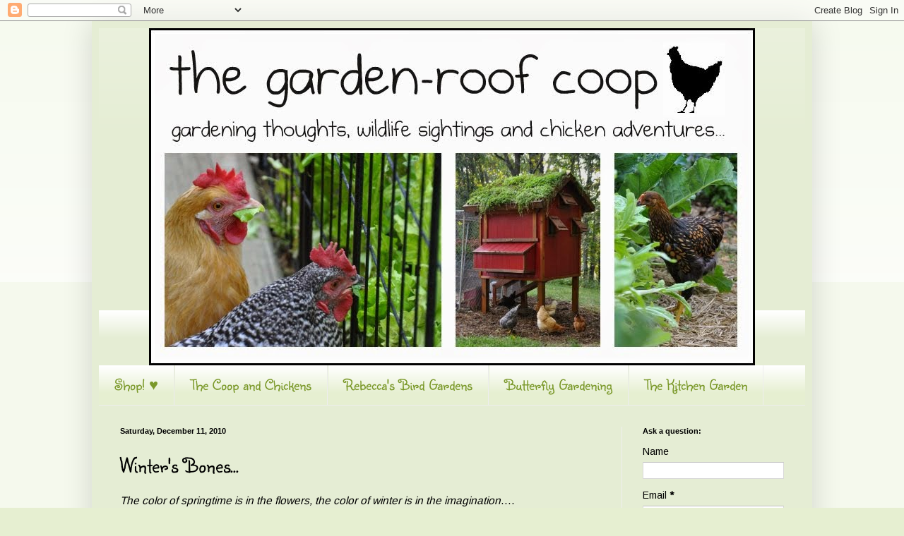

--- FILE ---
content_type: text/html; charset=UTF-8
request_url: http://www.thegardenroofcoop.com/2010/12/winters-bones.html
body_size: 20054
content:
<!DOCTYPE html>
<html class='v2' dir='ltr' lang='en'>
<head>
<link href='https://www.blogger.com/static/v1/widgets/335934321-css_bundle_v2.css' rel='stylesheet' type='text/css'/>
<meta content='width=1100' name='viewport'/>
<meta content='text/html; charset=UTF-8' http-equiv='Content-Type'/>
<meta content='blogger' name='generator'/>
<link href='http://www.thegardenroofcoop.com/favicon.ico' rel='icon' type='image/x-icon'/>
<link href='http://www.thegardenroofcoop.com/2010/12/winters-bones.html' rel='canonical'/>
<link rel="alternate" type="application/atom+xml" title="the garden-roof coop - Atom" href="http://www.thegardenroofcoop.com/feeds/posts/default" />
<link rel="alternate" type="application/rss+xml" title="the garden-roof coop - RSS" href="http://www.thegardenroofcoop.com/feeds/posts/default?alt=rss" />
<link rel="service.post" type="application/atom+xml" title="the garden-roof coop - Atom" href="https://www.blogger.com/feeds/5592377500122801310/posts/default" />

<link rel="alternate" type="application/atom+xml" title="the garden-roof coop - Atom" href="http://www.thegardenroofcoop.com/feeds/4975549726091079067/comments/default" />
<!--Can't find substitution for tag [blog.ieCssRetrofitLinks]-->
<link href='https://blogger.googleusercontent.com/img/b/R29vZ2xl/AVvXsEg0ekqu1Oy5lK8WFVm1ZUUvXchH_HXg7xlOM9B19M3th_kca48EURbsEkuKmhga6j_QWXBYaNC_WyhIPp8RKpwAaM5bqsx82Puc4v6vewipufcI21D7T-cP995GgzZhfKn72bn29afdI_0/s320/tree1.jpg' rel='image_src'/>
<meta content='http://www.thegardenroofcoop.com/2010/12/winters-bones.html' property='og:url'/>
<meta content='Winter&#39;s Bones...' property='og:title'/>
<meta content='The color of springtime is in the flowers, the color of winter is in the imagination ....   Terri Guillemets     I recently saw a movie film...' property='og:description'/>
<meta content='https://blogger.googleusercontent.com/img/b/R29vZ2xl/AVvXsEg0ekqu1Oy5lK8WFVm1ZUUvXchH_HXg7xlOM9B19M3th_kca48EURbsEkuKmhga6j_QWXBYaNC_WyhIPp8RKpwAaM5bqsx82Puc4v6vewipufcI21D7T-cP995GgzZhfKn72bn29afdI_0/w1200-h630-p-k-no-nu/tree1.jpg' property='og:image'/>
<title>the garden-roof coop: Winter's Bones...</title>
<style type='text/css'>@font-face{font-family:'Arimo';font-style:normal;font-weight:400;font-display:swap;src:url(//fonts.gstatic.com/s/arimo/v35/P5sfzZCDf9_T_3cV7NCUECyoxNk37cxcDRrBdwcoaaQwpBQ.woff2)format('woff2');unicode-range:U+0460-052F,U+1C80-1C8A,U+20B4,U+2DE0-2DFF,U+A640-A69F,U+FE2E-FE2F;}@font-face{font-family:'Arimo';font-style:normal;font-weight:400;font-display:swap;src:url(//fonts.gstatic.com/s/arimo/v35/P5sfzZCDf9_T_3cV7NCUECyoxNk37cxcBBrBdwcoaaQwpBQ.woff2)format('woff2');unicode-range:U+0301,U+0400-045F,U+0490-0491,U+04B0-04B1,U+2116;}@font-face{font-family:'Arimo';font-style:normal;font-weight:400;font-display:swap;src:url(//fonts.gstatic.com/s/arimo/v35/P5sfzZCDf9_T_3cV7NCUECyoxNk37cxcDBrBdwcoaaQwpBQ.woff2)format('woff2');unicode-range:U+1F00-1FFF;}@font-face{font-family:'Arimo';font-style:normal;font-weight:400;font-display:swap;src:url(//fonts.gstatic.com/s/arimo/v35/P5sfzZCDf9_T_3cV7NCUECyoxNk37cxcAxrBdwcoaaQwpBQ.woff2)format('woff2');unicode-range:U+0370-0377,U+037A-037F,U+0384-038A,U+038C,U+038E-03A1,U+03A3-03FF;}@font-face{font-family:'Arimo';font-style:normal;font-weight:400;font-display:swap;src:url(//fonts.gstatic.com/s/arimo/v35/P5sfzZCDf9_T_3cV7NCUECyoxNk37cxcAhrBdwcoaaQwpBQ.woff2)format('woff2');unicode-range:U+0307-0308,U+0590-05FF,U+200C-2010,U+20AA,U+25CC,U+FB1D-FB4F;}@font-face{font-family:'Arimo';font-style:normal;font-weight:400;font-display:swap;src:url(//fonts.gstatic.com/s/arimo/v35/P5sfzZCDf9_T_3cV7NCUECyoxNk37cxcDxrBdwcoaaQwpBQ.woff2)format('woff2');unicode-range:U+0102-0103,U+0110-0111,U+0128-0129,U+0168-0169,U+01A0-01A1,U+01AF-01B0,U+0300-0301,U+0303-0304,U+0308-0309,U+0323,U+0329,U+1EA0-1EF9,U+20AB;}@font-face{font-family:'Arimo';font-style:normal;font-weight:400;font-display:swap;src:url(//fonts.gstatic.com/s/arimo/v35/P5sfzZCDf9_T_3cV7NCUECyoxNk37cxcDhrBdwcoaaQwpBQ.woff2)format('woff2');unicode-range:U+0100-02BA,U+02BD-02C5,U+02C7-02CC,U+02CE-02D7,U+02DD-02FF,U+0304,U+0308,U+0329,U+1D00-1DBF,U+1E00-1E9F,U+1EF2-1EFF,U+2020,U+20A0-20AB,U+20AD-20C0,U+2113,U+2C60-2C7F,U+A720-A7FF;}@font-face{font-family:'Arimo';font-style:normal;font-weight:400;font-display:swap;src:url(//fonts.gstatic.com/s/arimo/v35/P5sfzZCDf9_T_3cV7NCUECyoxNk37cxcABrBdwcoaaQw.woff2)format('woff2');unicode-range:U+0000-00FF,U+0131,U+0152-0153,U+02BB-02BC,U+02C6,U+02DA,U+02DC,U+0304,U+0308,U+0329,U+2000-206F,U+20AC,U+2122,U+2191,U+2193,U+2212,U+2215,U+FEFF,U+FFFD;}@font-face{font-family:'Sunshiney';font-style:normal;font-weight:400;font-display:swap;src:url(//fonts.gstatic.com/s/sunshiney/v24/LDIwapGTLBwsS-wT4vcQFMOpc-DGkw.woff2)format('woff2');unicode-range:U+0000-00FF,U+0131,U+0152-0153,U+02BB-02BC,U+02C6,U+02DA,U+02DC,U+0304,U+0308,U+0329,U+2000-206F,U+20AC,U+2122,U+2191,U+2193,U+2212,U+2215,U+FEFF,U+FFFD;}</style>
<style id='page-skin-1' type='text/css'><!--
/*
-----------------------------------------------
Blogger Template Style
Name:     Simple
Designer: Blogger
URL:      www.blogger.com
----------------------------------------------- */
/* Content
----------------------------------------------- */
body {
font: normal normal 14px Arimo;
color: #000000;
background: #e6efd1 none repeat scroll top left;
padding: 0 40px 40px 40px;
}
html body .region-inner {
min-width: 0;
max-width: 100%;
width: auto;
}
h2 {
font-size: 22px;
}
a:link {
text-decoration:none;
color: #638d19;
}
a:visited {
text-decoration:none;
color: #638d19;
}
a:hover {
text-decoration:underline;
color: #000000;
}
.body-fauxcolumn-outer .fauxcolumn-inner {
background: transparent url(https://resources.blogblog.com/blogblog/data/1kt/simple/body_gradient_tile_light.png) repeat scroll top left;
_background-image: none;
}
.body-fauxcolumn-outer .cap-top {
position: absolute;
z-index: 1;
height: 400px;
width: 100%;
}
.body-fauxcolumn-outer .cap-top .cap-left {
width: 100%;
background: transparent url(https://resources.blogblog.com/blogblog/data/1kt/simple/gradients_light.png) repeat-x scroll top left;
_background-image: none;
}
.content-outer {
-moz-box-shadow: 0 0 40px rgba(0, 0, 0, .15);
-webkit-box-shadow: 0 0 5px rgba(0, 0, 0, .15);
-goog-ms-box-shadow: 0 0 10px #333333;
box-shadow: 0 0 40px rgba(0, 0, 0, .15);
margin-bottom: 1px;
}
.content-inner {
padding: 10px 10px;
}
.content-inner {
background-color: #e5edd4;
}
/* Header
----------------------------------------------- */
.header-outer {
background: transparent url(//www.blogblog.com/1kt/simple/gradients_light.png) repeat-x scroll 0 -400px;
_background-image: none;
}
.Header h1 {
font: normal normal 60px Arial, Tahoma, Helvetica, FreeSans, sans-serif;
color: #ffffff;
text-shadow: 1px 2px 3px rgba(0, 0, 0, .2);
}
.Header h1 a {
color: #ffffff;
}
.Header .description {
font-size: 140%;
color: #ffffff;
}
.header-inner .Header .titlewrapper {
padding: 22px 30px;
}
.header-inner .Header .descriptionwrapper {
padding: 0 30px;
}
/* Tabs
----------------------------------------------- */
.tabs-inner .section:first-child {
border-top: 0 solid #eeeeee;
}
.tabs-inner .section:first-child ul {
margin-top: -0;
border-top: 0 solid #eeeeee;
border-left: 0 solid #eeeeee;
border-right: 0 solid #eeeeee;
}
.tabs-inner .widget ul {
background: #e6efd1 url(https://resources.blogblog.com/blogblog/data/1kt/simple/gradients_light.png) repeat-x scroll 0 -800px;
_background-image: none;
border-bottom: 1px solid #eeeeee;
margin-top: 0;
margin-left: -30px;
margin-right: -30px;
}
.tabs-inner .widget li a {
display: inline-block;
padding: .6em 1em;
font: normal normal 22px Sunshiney;
color: #7a9829;
border-left: 1px solid #e5edd4;
border-right: 1px solid #eeeeee;
}
.tabs-inner .widget li:first-child a {
border-left: none;
}
.tabs-inner .widget li.selected a, .tabs-inner .widget li a:hover {
color: #000000;
background-color: #e6efd1;
text-decoration: none;
}
/* Columns
----------------------------------------------- */
.main-outer {
border-top: 0 solid #eeeeee;
}
.fauxcolumn-left-outer .fauxcolumn-inner {
border-right: 1px solid #eeeeee;
}
.fauxcolumn-right-outer .fauxcolumn-inner {
border-left: 1px solid #eeeeee;
}
/* Headings
----------------------------------------------- */
div.widget > h2,
div.widget h2.title {
margin: 0 0 1em 0;
font: normal bold 11px Arial, Tahoma, Helvetica, FreeSans, sans-serif;
color: #000000;
}
/* Widgets
----------------------------------------------- */
.widget .zippy {
color: #999999;
text-shadow: 2px 2px 1px rgba(0, 0, 0, .1);
}
.widget .popular-posts ul {
list-style: none;
}
/* Posts
----------------------------------------------- */
h2.date-header {
font: normal bold 11px Arial, Tahoma, Helvetica, FreeSans, sans-serif;
}
.date-header span {
background-color: transparent;
color: #000000;
padding: inherit;
letter-spacing: inherit;
margin: inherit;
}
.main-inner {
padding-top: 30px;
padding-bottom: 30px;
}
.main-inner .column-center-inner {
padding: 0 15px;
}
.main-inner .column-center-inner .section {
margin: 0 15px;
}
.post {
margin: 0 0 25px 0;
}
h3.post-title, .comments h4 {
font: normal normal 30px Sunshiney;
margin: .75em 0 0;
}
.post-body {
font-size: 110%;
line-height: 1.4;
position: relative;
}
.post-body img, .post-body .tr-caption-container, .Profile img, .Image img,
.BlogList .item-thumbnail img {
padding: 2px;
background: #ffffff;
border: 1px solid #eeeeee;
-moz-box-shadow: 1px 1px 5px rgba(0, 0, 0, .1);
-webkit-box-shadow: 1px 1px 5px rgba(0, 0, 0, .1);
box-shadow: 1px 1px 5px rgba(0, 0, 0, .1);
}
.post-body img, .post-body .tr-caption-container {
padding: 5px;
}
.post-body .tr-caption-container {
color: #000000;
}
.post-body .tr-caption-container img {
padding: 0;
background: transparent;
border: none;
-moz-box-shadow: 0 0 0 rgba(0, 0, 0, .1);
-webkit-box-shadow: 0 0 0 rgba(0, 0, 0, .1);
box-shadow: 0 0 0 rgba(0, 0, 0, .1);
}
.post-header {
margin: 0 0 1.5em;
line-height: 1.6;
font-size: 90%;
}
.post-footer {
margin: 20px -2px 0;
padding: 5px 10px;
color: #666666;
background-color: #f9f9f9;
border-bottom: 1px solid #eeeeee;
line-height: 1.6;
font-size: 90%;
}
#comments .comment-author {
padding-top: 1.5em;
border-top: 1px solid #eeeeee;
background-position: 0 1.5em;
}
#comments .comment-author:first-child {
padding-top: 0;
border-top: none;
}
.avatar-image-container {
margin: .2em 0 0;
}
#comments .avatar-image-container img {
border: 1px solid #eeeeee;
}
/* Comments
----------------------------------------------- */
.comments .comments-content .icon.blog-author {
background-repeat: no-repeat;
background-image: url([data-uri]);
}
.comments .comments-content .loadmore a {
border-top: 1px solid #999999;
border-bottom: 1px solid #999999;
}
.comments .comment-thread.inline-thread {
background-color: #f9f9f9;
}
.comments .continue {
border-top: 2px solid #999999;
}
/* Accents
---------------------------------------------- */
.section-columns td.columns-cell {
border-left: 1px solid #eeeeee;
}
.blog-pager {
background: transparent none no-repeat scroll top center;
}
.blog-pager-older-link, .home-link,
.blog-pager-newer-link {
background-color: #e5edd4;
padding: 5px;
}
.footer-outer {
border-top: 0 dashed #bbbbbb;
}
/* Mobile
----------------------------------------------- */
body.mobile  {
background-size: auto;
}
.mobile .body-fauxcolumn-outer {
background: transparent none repeat scroll top left;
}
.mobile .body-fauxcolumn-outer .cap-top {
background-size: 100% auto;
}
.mobile .content-outer {
-webkit-box-shadow: 0 0 3px rgba(0, 0, 0, .15);
box-shadow: 0 0 3px rgba(0, 0, 0, .15);
}
.mobile .tabs-inner .widget ul {
margin-left: 0;
margin-right: 0;
}
.mobile .post {
margin: 0;
}
.mobile .main-inner .column-center-inner .section {
margin: 0;
}
.mobile .date-header span {
padding: 0.1em 10px;
margin: 0 -10px;
}
.mobile h3.post-title {
margin: 0;
}
.mobile .blog-pager {
background: transparent none no-repeat scroll top center;
}
.mobile .footer-outer {
border-top: none;
}
.mobile .main-inner, .mobile .footer-inner {
background-color: #e5edd4;
}
.mobile-index-contents {
color: #000000;
}
.mobile-link-button {
background-color: #638d19;
}
.mobile-link-button a:link, .mobile-link-button a:visited {
color: #ffffff;
}
.mobile .tabs-inner .section:first-child {
border-top: none;
}
.mobile .tabs-inner .PageList .widget-content {
background-color: #e6efd1;
color: #000000;
border-top: 1px solid #eeeeee;
border-bottom: 1px solid #eeeeee;
}
.mobile .tabs-inner .PageList .widget-content .pagelist-arrow {
border-left: 1px solid #eeeeee;
}
#header-inner img {margin: 0 auto !important;}
#header-inner {text-align:center !important;}
.description{
font-family: Segoe Print;
}
.header .description {text-align:center; font-family:georgia, serif; font-size:90%; margin-top: -10px; margin-bottom: -5px;}
--></style>
<style id='template-skin-1' type='text/css'><!--
body {
min-width: 1020px;
}
.content-outer, .content-fauxcolumn-outer, .region-inner {
min-width: 1020px;
max-width: 1020px;
_width: 1020px;
}
.main-inner .columns {
padding-left: 0;
padding-right: 260px;
}
.main-inner .fauxcolumn-center-outer {
left: 0;
right: 260px;
/* IE6 does not respect left and right together */
_width: expression(this.parentNode.offsetWidth -
parseInt("0") -
parseInt("260px") + 'px');
}
.main-inner .fauxcolumn-left-outer {
width: 0;
}
.main-inner .fauxcolumn-right-outer {
width: 260px;
}
.main-inner .column-left-outer {
width: 0;
right: 100%;
margin-left: -0;
}
.main-inner .column-right-outer {
width: 260px;
margin-right: -260px;
}
#layout {
min-width: 0;
}
#layout .content-outer {
min-width: 0;
width: 800px;
}
#layout .region-inner {
min-width: 0;
width: auto;
}
body#layout div.add_widget {
padding: 8px;
}
body#layout div.add_widget a {
margin-left: 32px;
}
--></style>
<link href='https://www.blogger.com/dyn-css/authorization.css?targetBlogID=5592377500122801310&amp;zx=6e8f5313-ee1a-4c5a-b666-14d0d7b1774c' media='none' onload='if(media!=&#39;all&#39;)media=&#39;all&#39;' rel='stylesheet'/><noscript><link href='https://www.blogger.com/dyn-css/authorization.css?targetBlogID=5592377500122801310&amp;zx=6e8f5313-ee1a-4c5a-b666-14d0d7b1774c' rel='stylesheet'/></noscript>
<meta name='google-adsense-platform-account' content='ca-host-pub-1556223355139109'/>
<meta name='google-adsense-platform-domain' content='blogspot.com'/>

<!-- data-ad-client=ca-pub-7188406466760462 -->

</head>
<body class='loading variant-bold'>
<div class='navbar section' id='navbar' name='Navbar'><div class='widget Navbar' data-version='1' id='Navbar1'><script type="text/javascript">
    function setAttributeOnload(object, attribute, val) {
      if(window.addEventListener) {
        window.addEventListener('load',
          function(){ object[attribute] = val; }, false);
      } else {
        window.attachEvent('onload', function(){ object[attribute] = val; });
      }
    }
  </script>
<div id="navbar-iframe-container"></div>
<script type="text/javascript" src="https://apis.google.com/js/platform.js"></script>
<script type="text/javascript">
      gapi.load("gapi.iframes:gapi.iframes.style.bubble", function() {
        if (gapi.iframes && gapi.iframes.getContext) {
          gapi.iframes.getContext().openChild({
              url: 'https://www.blogger.com/navbar/5592377500122801310?po\x3d4975549726091079067\x26origin\x3dhttp://www.thegardenroofcoop.com',
              where: document.getElementById("navbar-iframe-container"),
              id: "navbar-iframe"
          });
        }
      });
    </script><script type="text/javascript">
(function() {
var script = document.createElement('script');
script.type = 'text/javascript';
script.src = '//pagead2.googlesyndication.com/pagead/js/google_top_exp.js';
var head = document.getElementsByTagName('head')[0];
if (head) {
head.appendChild(script);
}})();
</script>
</div></div>
<div class='body-fauxcolumns'>
<div class='fauxcolumn-outer body-fauxcolumn-outer'>
<div class='cap-top'>
<div class='cap-left'></div>
<div class='cap-right'></div>
</div>
<div class='fauxborder-left'>
<div class='fauxborder-right'></div>
<div class='fauxcolumn-inner'>
</div>
</div>
<div class='cap-bottom'>
<div class='cap-left'></div>
<div class='cap-right'></div>
</div>
</div>
</div>
<div class='content'>
<div class='content-fauxcolumns'>
<div class='fauxcolumn-outer content-fauxcolumn-outer'>
<div class='cap-top'>
<div class='cap-left'></div>
<div class='cap-right'></div>
</div>
<div class='fauxborder-left'>
<div class='fauxborder-right'></div>
<div class='fauxcolumn-inner'>
</div>
</div>
<div class='cap-bottom'>
<div class='cap-left'></div>
<div class='cap-right'></div>
</div>
</div>
</div>
<div class='content-outer'>
<div class='content-cap-top cap-top'>
<div class='cap-left'></div>
<div class='cap-right'></div>
</div>
<div class='fauxborder-left content-fauxborder-left'>
<div class='fauxborder-right content-fauxborder-right'></div>
<div class='content-inner'>
<header>
<div class='header-outer'>
<div class='header-cap-top cap-top'>
<div class='cap-left'></div>
<div class='cap-right'></div>
</div>
<div class='fauxborder-left header-fauxborder-left'>
<div class='fauxborder-right header-fauxborder-right'></div>
<div class='region-inner header-inner'>
<div class='header section' id='header' name='Header'><div class='widget Header' data-version='1' id='Header1'>
<div id='header-inner'>
<a href='http://www.thegardenroofcoop.com/' style='display: block'>
<img alt='the garden-roof coop' height='478px; ' id='Header1_headerimg' src='https://blogger.googleusercontent.com/img/b/R29vZ2xl/AVvXsEgV-7mnzAZ13iiLI-bkKvM31YYtr3p1wpYWwWnMRgaNBd7PA5aIIqCrHm7AcHhg-qQOHn0ymKofAL1zJS69cQ0sa6-qvPvcE-hSa4F7bvpqmC8VrZ7b8ePqgnQ-6qRKXofKd5l0YAqr7HU/s1600/blogphoto.jpg' style='display: block' width='858px; '/>
</a>
</div>
</div></div>
</div>
</div>
<div class='header-cap-bottom cap-bottom'>
<div class='cap-left'></div>
<div class='cap-right'></div>
</div>
</div>
</header>
<div class='tabs-outer'>
<div class='tabs-cap-top cap-top'>
<div class='cap-left'></div>
<div class='cap-right'></div>
</div>
<div class='fauxborder-left tabs-fauxborder-left'>
<div class='fauxborder-right tabs-fauxborder-right'></div>
<div class='region-inner tabs-inner'>
<div class='tabs section' id='crosscol' name='Cross-Column'><div class='widget PageList' data-version='1' id='PageList1'>
<div class='widget-content'>
<ul>
<li>
<a href='https://www.etsy.com/shop/RebeccasBirdGardens?ref=hdr_shop_menu'>Shop! &#9829;</a>
</li>
<li>
<a href='http://www.thegardenroofcoop.com/p/the-coop-and-chickens.html'>The Coop and Chickens</a>
</li>
<li>
<a href='http://www.rebeccasbirdgardens.com/'>Rebecca's Bird Gardens</a>
</li>
<li>
<a href='http://www.thegardenroofcoop.com/p/butterfly-gardening_29.html'>Butterfly Gardening</a>
</li>
<li>
<a href='http://www.thegardenroofcoop.com/p/the-kitchen-garden.html'>The Kitchen Garden</a>
</li>
</ul>
<div class='clear'></div>
</div>
</div></div>
<div class='tabs no-items section' id='crosscol-overflow' name='Cross-Column 2'></div>
</div>
</div>
<div class='tabs-cap-bottom cap-bottom'>
<div class='cap-left'></div>
<div class='cap-right'></div>
</div>
</div>
<div class='main-outer'>
<div class='main-cap-top cap-top'>
<div class='cap-left'></div>
<div class='cap-right'></div>
</div>
<div class='fauxborder-left main-fauxborder-left'>
<div class='fauxborder-right main-fauxborder-right'></div>
<div class='region-inner main-inner'>
<div class='columns fauxcolumns'>
<div class='fauxcolumn-outer fauxcolumn-center-outer'>
<div class='cap-top'>
<div class='cap-left'></div>
<div class='cap-right'></div>
</div>
<div class='fauxborder-left'>
<div class='fauxborder-right'></div>
<div class='fauxcolumn-inner'>
</div>
</div>
<div class='cap-bottom'>
<div class='cap-left'></div>
<div class='cap-right'></div>
</div>
</div>
<div class='fauxcolumn-outer fauxcolumn-left-outer'>
<div class='cap-top'>
<div class='cap-left'></div>
<div class='cap-right'></div>
</div>
<div class='fauxborder-left'>
<div class='fauxborder-right'></div>
<div class='fauxcolumn-inner'>
</div>
</div>
<div class='cap-bottom'>
<div class='cap-left'></div>
<div class='cap-right'></div>
</div>
</div>
<div class='fauxcolumn-outer fauxcolumn-right-outer'>
<div class='cap-top'>
<div class='cap-left'></div>
<div class='cap-right'></div>
</div>
<div class='fauxborder-left'>
<div class='fauxborder-right'></div>
<div class='fauxcolumn-inner'>
</div>
</div>
<div class='cap-bottom'>
<div class='cap-left'></div>
<div class='cap-right'></div>
</div>
</div>
<!-- corrects IE6 width calculation -->
<div class='columns-inner'>
<div class='column-center-outer'>
<div class='column-center-inner'>
<div class='main section' id='main' name='Main'><div class='widget Blog' data-version='1' id='Blog1'>
<div class='blog-posts hfeed'>

          <div class="date-outer">
        
<h2 class='date-header'><span>Saturday, December 11, 2010</span></h2>

          <div class="date-posts">
        
<div class='post-outer'>
<div class='post hentry uncustomized-post-template' itemprop='blogPost' itemscope='itemscope' itemtype='http://schema.org/BlogPosting'>
<meta content='https://blogger.googleusercontent.com/img/b/R29vZ2xl/AVvXsEg0ekqu1Oy5lK8WFVm1ZUUvXchH_HXg7xlOM9B19M3th_kca48EURbsEkuKmhga6j_QWXBYaNC_WyhIPp8RKpwAaM5bqsx82Puc4v6vewipufcI21D7T-cP995GgzZhfKn72bn29afdI_0/s320/tree1.jpg' itemprop='image_url'/>
<meta content='5592377500122801310' itemprop='blogId'/>
<meta content='4975549726091079067' itemprop='postId'/>
<a name='4975549726091079067'></a>
<h3 class='post-title entry-title' itemprop='name'>
Winter's Bones...
</h3>
<div class='post-header'>
<div class='post-header-line-1'></div>
</div>
<div class='post-body entry-content' id='post-body-4975549726091079067' itemprop='description articleBody'>
<span class="Apple-style-span" style="font-family: inherit;"><i>The color of springtime is in the flowers, the color of winter is in the&nbsp;imagination</i>....</span><br />
<br />
<span class="Apple-style-span" style="font-family: inherit;">Terri Guillemets</span><br />
<br />
<span class="Apple-style-span" style="font-family: inherit;"><br />
</span><br />
<div class="separator" style="clear: both; text-align: center;"></div><a href="https://blogger.googleusercontent.com/img/b/R29vZ2xl/AVvXsEg0ekqu1Oy5lK8WFVm1ZUUvXchH_HXg7xlOM9B19M3th_kca48EURbsEkuKmhga6j_QWXBYaNC_WyhIPp8RKpwAaM5bqsx82Puc4v6vewipufcI21D7T-cP995GgzZhfKn72bn29afdI_0/s1600/tree1.jpg" imageanchor="1" style="clear: right; float: right; margin-bottom: 1em; margin-left: 1em;"><img border="0" height="214" src="https://blogger.googleusercontent.com/img/b/R29vZ2xl/AVvXsEg0ekqu1Oy5lK8WFVm1ZUUvXchH_HXg7xlOM9B19M3th_kca48EURbsEkuKmhga6j_QWXBYaNC_WyhIPp8RKpwAaM5bqsx82Puc4v6vewipufcI21D7T-cP995GgzZhfKn72bn29afdI_0/s320/tree1.jpg" width="320" /></a><span class="Apple-style-span" style="font-family: inherit;">I recently saw a movie filmed in and about our Ozarks called </span><i style="font-family: inherit;">Winter's Bone</i><span class="Apple-style-span" style="font-family: inherit;">...What a dark, depressing, draining portrayal of the hardships, struggles and&nbsp;</span>perseverance<span class="Apple-style-span" style="font-family: inherit;">&nbsp;of a teenage girl caught up in the&nbsp;</span>consequences<span class="Apple-style-span" style="font-family: inherit;">&nbsp;of her methamphetamine -manufacturing &nbsp;family . &nbsp;I'd like to say it was&nbsp;simply&nbsp;fiction and that it didn't represent the truth or depict our&nbsp;Ozarks&nbsp;fairly, but I work with the public enough to realize that even though I live in my happy middle class, chicken raising, garden growing world, there are others that aren't as fortunate. &nbsp;One element of the movie that emphasized the mood of the plot--see above, <i>depression</i>--was the fact it was shot in the winter..The coldness, the gray colors or lack of color, added to the hopelessness of the characters--definitely not a "feel good" movie. &nbsp;</span><br />
<br />
<span class="Apple-style-span" style="font-family: inherit;"><br />
<br />
</span><br />
<br />
<div class="separator" style="clear: both; text-align: center;"><a href="https://blogger.googleusercontent.com/img/b/R29vZ2xl/AVvXsEhCSyWZKu-SGV2RGFxA06oEvrgRNOF5VOKEkqYv-ETeEFhM6jPzLF-nHVAwxZqAHPOJ1dNhAE4WXGwZf19LKh7qCZcuifl2M_fDf0kQBkSqHmJVkLfodAGmFpKrJSYieOXtdfRlb0kIKUc/s1600/treeww.jpg" imageanchor="1" style="margin-left: 1em; margin-right: 1em;"><img border="0" src="https://blogger.googleusercontent.com/img/b/R29vZ2xl/AVvXsEhCSyWZKu-SGV2RGFxA06oEvrgRNOF5VOKEkqYv-ETeEFhM6jPzLF-nHVAwxZqAHPOJ1dNhAE4WXGwZf19LKh7qCZcuifl2M_fDf0kQBkSqHmJVkLfodAGmFpKrJSYieOXtdfRlb0kIKUc/s1600/treeww.jpg" /></a></div><br />
<br />
<a href="https://blogger.googleusercontent.com/img/b/R29vZ2xl/AVvXsEg5bsNmP1T-GqgfN7iNgFm9Eg1VXeA1H8h3N_XvVWmII7LMVgrnWPMMj-ZGdTVw35B-Y1i5Fw08OmXokei8OkLSRjiGYUl0C6vFmM5JidTRT0ndmbH1DGdj8NejOq2G5wXu3asuR_QdFrM/s1600/trrew.jpg" imageanchor="1" style="clear: left; display: inline !important; float: left; margin-bottom: 1em; margin-right: 1em;"><img border="0" height="320" src="https://blogger.googleusercontent.com/img/b/R29vZ2xl/AVvXsEg5bsNmP1T-GqgfN7iNgFm9Eg1VXeA1H8h3N_XvVWmII7LMVgrnWPMMj-ZGdTVw35B-Y1i5Fw08OmXokei8OkLSRjiGYUl0C6vFmM5JidTRT0ndmbH1DGdj8NejOq2G5wXu3asuR_QdFrM/s320/trrew.jpg" width="214" /></a><span class="Apple-style-span" style="font-family: inherit;">You can either get caught up in the stillness, lack of color and lifelessness of the season and become a sort of "gardener hibernator" or view this as a time to examine what's left--the <i>bones</i> of our gardens.&nbsp;</span>It seems that it's easier to imagine or remember the colors of the past season&nbsp;by viewing the remnants of the garden.<br />
<br />
<br />
<br />
I think that black and white photography&nbsp;illustrates the beauty of the frame work of the spent flowers, the limbs of the leafless trees and the structure of the frozen plants.. By removing the brown tones of the dying plants and high-lighting or focusing on the skeleton, the details and contrasts of the photo are emphasized. Suddenly something old, dirty, dead-takes on a new vision...<br />
<br />
<div class="separator" style="clear: both; text-align: center;"><a href="https://blogger.googleusercontent.com/img/b/R29vZ2xl/AVvXsEgCDtFzI5OONSmUK_iV_rNIGfwdO7hf8hBDc209Neb6sc8DL1rLsvJzDWPma17U_64RmXGgHA_cmqZNxjZolb1Ib5nDbsMjKdEsQNKxca2M1GX44i0iCxdAhCHVGnulVD9ZIRRFSY4yX1c/s1600/tree2.jpg" imageanchor="1" style="clear: right; float: right; margin-bottom: 1em; margin-left: 1em;"><img border="0" height="320" src="https://blogger.googleusercontent.com/img/b/R29vZ2xl/AVvXsEgCDtFzI5OONSmUK_iV_rNIGfwdO7hf8hBDc209Neb6sc8DL1rLsvJzDWPma17U_64RmXGgHA_cmqZNxjZolb1Ib5nDbsMjKdEsQNKxca2M1GX44i0iCxdAhCHVGnulVD9ZIRRFSY4yX1c/s320/tree2.jpg" width="214" /></a></div><br />
<br />
Leaving some of the flowers&nbsp;undisturbed not only provides food and shelter for the birds and wildlife, it's becoming an acceptable practice--i.e.."winter interest." &nbsp;I think that term is&nbsp;actually&nbsp;intended to refer to plants that provide some sort of color or interest through out the winter such as berries, seed pods, ornamental grasses, evergreens... &nbsp;I know that I tend to overuse the phrase.<br />
<br />
<br />
<br />
In fact, every bed that I neglect to clean up, every pot that I fail to put away, every garden tool that hasn't found it's way back to the shed--<i>winter interest</i>...<br />
<br />
<br />
<br />
View my chicken-blog at <a href="http://it%20seems%20that%20it%27s%20easier%20to%20imagine%20or%20remember%20the%20colors%20of%20the%20past%20season%20by%20viewing%20the%20remnants%20of%20the%20garden./">communitychickens.com</a>
<div style='clear: both;'></div>
</div>
<div class='post-footer'>
<div class='post-footer-line post-footer-line-1'>
<span class='post-author vcard'>
Posted by
<span class='fn' itemprop='author' itemscope='itemscope' itemtype='http://schema.org/Person'>
<meta content='https://www.blogger.com/profile/04446274738954245807' itemprop='url'/>
<a class='g-profile' href='https://www.blogger.com/profile/04446274738954245807' rel='author' title='author profile'>
<span itemprop='name'>Rebecca</span>
</a>
</span>
</span>
<span class='post-timestamp'>
at
<meta content='http://www.thegardenroofcoop.com/2010/12/winters-bones.html' itemprop='url'/>
<a class='timestamp-link' href='http://www.thegardenroofcoop.com/2010/12/winters-bones.html' rel='bookmark' title='permanent link'><abbr class='published' itemprop='datePublished' title='2010-12-11T23:59:00-06:00'>11:59&#8239;PM</abbr></a>
</span>
<span class='post-comment-link'>
</span>
<span class='post-icons'>
<span class='item-control blog-admin pid-625417379'>
<a href='https://www.blogger.com/post-edit.g?blogID=5592377500122801310&postID=4975549726091079067&from=pencil' title='Edit Post'>
<img alt='' class='icon-action' height='18' src='https://resources.blogblog.com/img/icon18_edit_allbkg.gif' width='18'/>
</a>
</span>
</span>
<div class='post-share-buttons goog-inline-block'>
<a class='goog-inline-block share-button sb-email' href='https://www.blogger.com/share-post.g?blogID=5592377500122801310&postID=4975549726091079067&target=email' target='_blank' title='Email This'><span class='share-button-link-text'>Email This</span></a><a class='goog-inline-block share-button sb-blog' href='https://www.blogger.com/share-post.g?blogID=5592377500122801310&postID=4975549726091079067&target=blog' onclick='window.open(this.href, "_blank", "height=270,width=475"); return false;' target='_blank' title='BlogThis!'><span class='share-button-link-text'>BlogThis!</span></a><a class='goog-inline-block share-button sb-twitter' href='https://www.blogger.com/share-post.g?blogID=5592377500122801310&postID=4975549726091079067&target=twitter' target='_blank' title='Share to X'><span class='share-button-link-text'>Share to X</span></a><a class='goog-inline-block share-button sb-facebook' href='https://www.blogger.com/share-post.g?blogID=5592377500122801310&postID=4975549726091079067&target=facebook' onclick='window.open(this.href, "_blank", "height=430,width=640"); return false;' target='_blank' title='Share to Facebook'><span class='share-button-link-text'>Share to Facebook</span></a><a class='goog-inline-block share-button sb-pinterest' href='https://www.blogger.com/share-post.g?blogID=5592377500122801310&postID=4975549726091079067&target=pinterest' target='_blank' title='Share to Pinterest'><span class='share-button-link-text'>Share to Pinterest</span></a>
</div>
</div>
<div class='post-footer-line post-footer-line-2'>
<span class='post-labels'>
Labels:
<a href='http://www.thegardenroofcoop.com/search/label/photography' rel='tag'>photography</a>,
<a href='http://www.thegardenroofcoop.com/search/label/winter' rel='tag'>winter</a>
</span>
</div>
<div class='post-footer-line post-footer-line-3'>
<span class='post-location'>
</span>
</div>
</div>
</div>
<div class='comments' id='comments'>
<a name='comments'></a>
</div>
</div>

        </div></div>
      
</div>
<div class='blog-pager' id='blog-pager'>
<span id='blog-pager-newer-link'>
<a class='blog-pager-newer-link' href='http://www.thegardenroofcoop.com/2010/12/community-cluckers-automatic-chicken.html' id='Blog1_blog-pager-newer-link' title='Newer Post'>Newer Post</a>
</span>
<span id='blog-pager-older-link'>
<a class='blog-pager-older-link' href='http://www.thegardenroofcoop.com/2010/11/green-in-garden-color-not-concept_30.html' id='Blog1_blog-pager-older-link' title='Older Post'>Older Post</a>
</span>
<a class='home-link' href='http://www.thegardenroofcoop.com/'>Home</a>
</div>
<div class='clear'></div>
<div class='post-feeds'>
</div>
</div><div class='widget HTML' data-version='1' id='HTML10'>
<h2 class='title'>LinkWithin</h2>
<div class='widget-content'>
<script>
var linkwithin_site_id = 472865;
</script>
<script src="http://www.linkwithin.com/widget.js"></script>
<a href="http://www.linkwithin.com/"><img src="http://www.linkwithin.com/pixel.png" alt="Related Posts Plugin for WordPress, Blogger..." style="border: 0" /></a>
</div>
<div class='clear'></div>
</div></div>
</div>
</div>
<div class='column-left-outer'>
<div class='column-left-inner'>
<aside>
</aside>
</div>
</div>
<div class='column-right-outer'>
<div class='column-right-inner'>
<aside>
<div class='sidebar section' id='sidebar-right-1'><div class='widget ContactForm' data-version='1' id='ContactForm1'>
<h2 class='title'>Ask a question:</h2>
<div class='contact-form-widget'>
<div class='form'>
<form name='contact-form'>
<p></p>
Name
<br/>
<input class='contact-form-name' id='ContactForm1_contact-form-name' name='name' size='30' type='text' value=''/>
<p></p>
Email
<span style='font-weight: bolder;'>*</span>
<br/>
<input class='contact-form-email' id='ContactForm1_contact-form-email' name='email' size='30' type='text' value=''/>
<p></p>
Message
<span style='font-weight: bolder;'>*</span>
<br/>
<textarea class='contact-form-email-message' cols='25' id='ContactForm1_contact-form-email-message' name='email-message' rows='5'></textarea>
<p></p>
<input class='contact-form-button contact-form-button-submit' id='ContactForm1_contact-form-submit' type='button' value='Send'/>
<p></p>
<div style='text-align: center; max-width: 222px; width: 100%'>
<p class='contact-form-error-message' id='ContactForm1_contact-form-error-message'></p>
<p class='contact-form-success-message' id='ContactForm1_contact-form-success-message'></p>
</div>
</form>
</div>
</div>
<div class='clear'></div>
</div><div class='widget Image' data-version='1' id='Image7'>
<h2>Country Gardens! &#9829;</h2>
<div class='widget-content'>
<a href='http://www.bhg.com/gardening/country-gardens-magazine/livingroof-birdhouse/'>
<img alt='Country Gardens! ♥' height='200' id='Image7_img' src='https://blogger.googleusercontent.com/img/b/R29vZ2xl/AVvXsEhohmF0XTTlNR4xTBuypLk9YXcNToB-ukjG-G6DdPSOIU0CTBV-w9pDHRPOZ2z9k1_4opu7VKry48IXHBEUk01-dVG8uB9t05JMS2mHWZsOxwOljvEh1iszLjspvChUjmeBde7gXSLnLNA/s200/IMG_0169.JPG' width='150'/>
</a>
<br/>
<span class='caption'>We're in Country Gardens magazine! ~ Spring 2015</span>
</div>
<div class='clear'></div>
</div><div class='widget Image' data-version='1' id='Image6'>
<h2>.</h2>
<div class='widget-content'>
<img alt='.' height='48' id='Image6_img' src='https://blogger.googleusercontent.com/img/b/R29vZ2xl/AVvXsEh16cmPgORfS12NEk9WmCTbuBlYkyArlHzMXH2sRKBDzbI2Qc7ofdQ6aS6nRjmOKZS8MnHn0Y-fTc8eIcwf9fi7pKsK_kPmHh4iL4XKrWEVVndN4DIgm3tU-FCGwlKSVvzTvYAFWVDqnZM/s1600/download+%25281%2529.jpg' width='128'/>
<br/>
</div>
<div class='clear'></div>
</div><div class='widget HTML' data-version='1' id='HTML12'>
<div class='widget-content'>
<form id="searchThis" action="/search" style="display: inline;" method="get"><input onfocus="if(this.value==this.defaultValue)this.value=&#39;&#39;;" value="Search this Site" type="text" id="searchBox" onblur="if(this.value==&#39;&#39;)this.value=this.defaultValue;" style="width: 150px;color:#636363;" vinput="" name="q" /> <input id="searchButton" value="Go" type="submit" /></form>
</div>
<div class='clear'></div>
</div><div class='widget Image' data-version='1' id='Image2'>
<h2>Visit my Etsy Shop!</h2>
<div class='widget-content'>
<a href='http://www.etsy.com/shop/RebeccasBirdGardens'>
<img alt='Visit my Etsy Shop!' height='26' id='Image2_img' src='https://blogger.googleusercontent.com/img/b/R29vZ2xl/AVvXsEjpvJagJaCDfZozBBqb-s4pvm-hCTobCsx2wFfcEnxqayPUv2ghnBf1WJjyi2Wm5izzybIIYamG8PNNCf3_ZKBSr_29-NJQjCg5n0TVgYGfdSv_dM4bBwXvReYlD-y4p1p4ZPtjRX39LFo/s200/Etsy+new+banner.jpg' width='200'/>
</a>
<br/>
</div>
<div class='clear'></div>
</div><div class='widget HTML' data-version='1' id='HTML15'>
<div class='widget-content'>
<script type='text/javascript' src='http://www.etsy.com/assets/js/etsy_mini_shop.js'></script><script type='text/javascript'>new Etsy.Mini(7691816,'thumbnail',2,2,1,'http://www.etsy.com');</script>
</div>
<div class='clear'></div>
</div><div class='widget Image' data-version='1' id='Image1'>
<div class='widget-content'>
<a href='http://www.hobbyfarms.com/popular-farming-series/chickens.aspx'>
<img alt='' height='272' id='Image1_img' src='https://blogger.googleusercontent.com/img/b/R29vZ2xl/AVvXsEh3ioWKKpkrM1JDy6RBtdzujfNEYRigzQ8VRDugwS3TJAQuPm2NO5neeu0r_0GqZ6jykDJNvcWwUsSTHSfDMHe0u-f5mUs0iegItioTfH15etkMawQiVZwKlOjo6A8XY8ovjjlQs-cIcuQ/s310/pf-chickens_200.jpg' width='200'/>
</a>
<br/>
<span class='caption'>Article I wrote about "Gardening with Chickens"  ~ also photos of my flock!</span>
</div>
<div class='clear'></div>
</div><div class='widget Image' data-version='1' id='Image3'>
<h2>.</h2>
<div class='widget-content'>
<a href='http://www.cappersfarmer.com/'>
<img alt='.' height='250' id='Image3_img' src='https://blogger.googleusercontent.com/img/b/R29vZ2xl/AVvXsEg9HmbQAvV5k2h2ac-aYm9YyqtI3hEmm_KYKe5_J4Lod4KxFfKDYPMSpIOOdzxHax1U6YRyVkXwSfktze4ugGd0WP9dM6HqZOrI6YNRb0G3upcXdib-kZRh6rHD88hVKjykrivZGjV7-XM/s1600/CFR-PRT.jpg' width='220'/>
</a>
<br/>
<span class='caption'>Article I wrote about our garden-roof coop!</span>
</div>
<div class='clear'></div>
</div><div class='widget Image' data-version='1' id='Image4'>
<h2>.</h2>
<div class='widget-content'>
<a href='http://www.grit.com/departments/build-a-chicken-feeder.aspx'>
<img alt='.' height='263' id='Image4_img' src='https://blogger.googleusercontent.com/img/b/R29vZ2xl/AVvXsEggdzmEyxauoM8ZuIlPTYEybMbELKGy38OWn0nhfvO4tJ1XxdvA6TU_WICOOIbfYnuEt77GQPgHvS1Ysukn6688meaIsWFYBD24CilSs5PHFpVSef-IxjNukCbDTpJDPnByiVa2naAI_RM/s1600/015.JPG' width='200'/>
</a>
<br/>
<span class='caption'>Article Jeff wrote about his amazing automatic chicken feeder!</span>
</div>
<div class='clear'></div>
</div><div class='widget Image' data-version='1' id='Image5'>
<h2>.</h2>
<div class='widget-content'>
<a href='http://www.417homemag.com/417-Home/Spring-2014/DIY-Wall-Garden/'>
<img alt='.' height='266' id='Image5_img' src='https://blogger.googleusercontent.com/img/b/R29vZ2xl/AVvXsEgBatQLT-oPlriSHvVyxI-Ulds7E2s_qY9lRVFUbFUE4dcJP4RyZOUOu6zoB1eZ9ohLamCs8hmt8Jfec592a8nJj8TjYdQsD0bjWllHir7Vp91Z2XTlRd3qPkHRpFLYHBGmiGEh_RE95g4/s1600/Cover.jpg' width='200'/>
</a>
<br/>
<span class='caption'>DIY vertical mason jar herb garden!</span>
</div>
<div class='clear'></div>
</div><div class='widget HTML' data-version='1' id='HTML13'>
<div class='widget-content'>
<!-- Facebook Badge START --><a href="http://www.facebook.com/pages/Rebeccas-Bird-Gardens/303824746323690" target="_TOP" style="font-family: &quot;lucida grande&quot;,tahoma,verdana,arial,sans-serif; font-size: 11px; font-variant: normal; font-style: normal; font-weight: normal; color: #3B5998; text-decoration: none;" href="http://www.facebook.com/pages/Rebeccas-Bird-Gardens/303824746323690" target="_TOP" title="Rebecca&#039;s Bird Gardens"><img src="http://badge.facebook.com/badge/303824746323690.2244.2064497857.png" style="border: 0px;" /></a><br/><a href="http://www.facebook.com/business/dashboard/" target="_TOP" style="font-family: &quot;lucida grande&quot;,tahoma,verdana,arial,sans-serif; font-size: 11px; font-variant: normal; font-style: normal; font-weight: normal; color: #3B5998; text-decoration: none;" title="Make your own badge!"></a><!-- Facebook Badge END -->
</div>
<div class='clear'></div>
</div><div class='widget HTML' data-version='1' id='HTML14'>
<div class='widget-content'>
<!-- AddThis Follow BEGIN -->
<p></p>
<div class="addthis_toolbox addthis_32x32_style addthis_default_style">
<a class="addthis_button_facebook_follow" addthis:userid="303824746323690"></a>
<a class="addthis_button_twitter_follow" addthis:userid="gardenroofcoop"></a>
<a class="addthis_button_youtube_follow" addthis:userid="rebeccanickols"></a>
<a class="addthis_button_pinterest_follow" addthis:userid="rebeccanickols"></a>
<a class="addthis_button_instagram_follow" addthis:userid="rebeccanickols"></a>
</div>
<script type="text/javascript" src="http://s7.addthis.com/js/300/addthis_widget.js#pubid=xa-507e4ce905f7a6bc"></script>
<!-- AddThis Follow END -->
</div>
<div class='clear'></div>
</div><div class='widget HTML' data-version='1' id='HTML4'>
<div class='widget-content'>
<embed type="application/x-shockwave-flash" src="https://picasaweb.google.com/s/c/bin/slideshow.swf" width="190" height="110" flashvars="host=picasaweb.google.com&hl=en_US&feat=flashalbum&RGB=0x000000&feed=https%3A%2F%2Fpicasaweb.google.com%2Fdata%2Ffeed%2Fapi%2Fuser%2Fjrfivecents%2Falbumid%2F5546696364086004497%3Falt%3Drss%26kind%3Dphoto%26hl%3Den_US" pluginspage="http://www.macromedia.com/go/getflashplayer"></embed>
</div>
<div class='clear'></div>
</div><div class='widget HTML' data-version='1' id='HTML3'>
<div class='widget-content'>
<!-- Include the Google Friend Connect javascript library. -->
<script type="text/javascript" src="http://www.google.com/friendconnect/script/friendconnect.js"></script>
<!-- Define the div tag where the gadget will be inserted. -->
<div id="div-446008540888625518" style="width:175px;border:1px solid #cccccc;"></div>
<!-- Render the gadget into a div. -->
<script type="text/javascript">
var skin = {};
skin['FONT_FAMILY'] = 'courier new,monospace';
skin['BORDER_COLOR'] = '#cccccc';
skin['ENDCAP_BG_COLOR'] = 'transparent';
skin['ENDCAP_TEXT_COLOR'] = '#333333';
skin['ENDCAP_LINK_COLOR'] = '#0000cc';
skin['ALTERNATE_BG_COLOR'] = 'transparent';
skin['CONTENT_BG_COLOR'] = 'transparent';
skin['CONTENT_LINK_COLOR'] = '#0000cc';
skin['CONTENT_TEXT_COLOR'] = '#333333';
skin['CONTENT_SECONDARY_LINK_COLOR'] = '#7777cc';
skin['CONTENT_SECONDARY_TEXT_COLOR'] = '#666666';
skin['CONTENT_HEADLINE_COLOR'] = '#333333';
skin['NUMBER_ROWS'] = '3';
google.friendconnect.container.setParentUrl('/' /* location of rpc_relay.html and canvas.html */);
google.friendconnect.container.renderMembersGadget(
 { id: 'div-446008540888625518',
   site: '16291605542969958993' },
  skin);
</script>
</div>
<div class='clear'></div>
</div><div class='widget HTML' data-version='1' id='HTML9'>
<div class='widget-content'>
<div id='networkedblogs_nwidget_container' style='height:260px;padding-top:10px;'><div id='networkedblogs_nwidget_above'></div><div id='networkedblogs_nwidget_widget' style="border:1px solid #D1D7DF;background-color:#F5F6F9;margin:0px auto;"><div id="networkedblogs_nwidget_logo" style="padding:1px;margin:0px;background-color:#edeff4;text-align:center;height:21px;"><a href="http://www.networkedblogs.com/" target="_blank" title="NetworkedBlogs"><img style="border: none;" src="http://static.networkedblogs.com/static/images/logo_small.png" title="NetworkedBlogs"/></a></div><div id="networkedblogs_nwidget_body" style="text-align: center;"></div><div id="networkedblogs_nwidget_follow" style="padding:5px;"><a style="display:block;line-height:100%;width:90px;margin:0px auto;padding:4px 8px;text-align:center;background-color:#3b5998;border:1pxsolid #D9DFEA;border-bottom-color:#0e1f5b;border-right-color:#0e1f5b;color:#FFFFFF;font-family:'lucida grande',tahoma,verdana,arial,sans-serif;font-size:11px;text-decoration:none;" href="http://www.networkedblogs.com/blog/...the_garden_roof_coop" id="f7e29a2c206603f26fad9e967729883f">Follow this blog</a></div></div><div id='networkedblogs_nwidget_below'></div></div><script type="text/javascript">
if(typeof(networkedblogs)=="undefined"){networkedblogs = {};networkedblogs.blogId=631209;networkedblogs.shortName="...the_garden_roof_coop";}
</script><script src="http://nwidget.networkedblogs.com/getnetworkwidget?bid=631209" type="text/javascript"></script>
</div>
<div class='clear'></div>
</div><div class='widget HTML' data-version='1' id='HTML6'>
<div class='widget-content'>
<a href="http://communitychickens.blogspot.com/search/label/Rebecca%20Nickols"
target="_blank"><img
src="http://www.ogdenpubs.com/uploadedImages/Media_Library/2013/CC/Enews/01-01/ccbutton2.jpg"
border="0"></img
src="http:></a>
</div>
<div class='clear'></div>
</div><div class='widget Text' data-version='1' id='Text1'>
<div class='widget-content'>
<span class="Apple-style-span"><span><div><a href="http://communitychickens.blogspot.com/search/label/Rebecca%20Nickols"><img src="https://blogger.googleusercontent.com/img/b/R29vZ2xl/AVvXsEjuh0H_18CYpSXn2kAjNA-umIfsMd_AhR8l3eEFNxlONtSql5OhOtvAPL3FJ0XOZzgE-24EyGRiJsVexrInzbX6izR0m4LjTyMbLAAWq3VxLCseTLCNa3i8yibEC2FPo5TVNIJTrPQUy1U/s160/updated_01+%25281%2529.jpg" /></a></div><div><a href="http://www.communitychickens.com/profile/profiles.html#rebecca"></a>Proudly blogging for <a href="http://www.communitychickens.com/">Community Chickens</a> from the publishers of Mother Earth News and Grit.  <i>Refer to this <a href="http://communitychickens.blogspot.com/search/label/Rebecca%20Nickols">site</a> for the up to date scoop from the coop!</i></div></span></span>
</div>
<div class='clear'></div>
</div><div class='widget Stats' data-version='1' id='Stats1'>
<h2>Coop Peaks</h2>
<div class='widget-content'>
<div id='Stats1_content' style='display: none;'>
<span class='counter-wrapper text-counter-wrapper' id='Stats1_totalCount'>
</span>
<div class='clear'></div>
</div>
</div>
</div><div class='widget HTML' data-version='1' id='HTML11'>
<div class='widget-content'>
<script src='http://www.culinate.com/js/fmwidget.js'></script>
<a id='fmwidget' href='http://www.culinate.com'>Find your Farmers Market</a>
<script>fmWidget.create('fmwidget');</script>
</div>
<div class='clear'></div>
</div><div class='widget Feed' data-version='1' id='Feed1'>
<h2>FOG Blog</h2>
<div class='widget-content' id='Feed1_feedItemListDisplay'>
<span style='filter: alpha(25); opacity: 0.25;'>
<a href='http://friendsofthegarden.org/fog-blog/feed/'>Loading...</a>
</span>
</div>
<div class='clear'></div>
</div><div class='widget BlogList' data-version='1' id='BlogList1'>
<h2 class='title'>Favorite Sites...</h2>
<div class='widget-content'>
<div class='blog-list-container' id='BlogList1_container'>
<ul id='BlogList1_blogs'>
<li style='display: block;'>
<div class='blog-icon'>
</div>
<div class='blog-content'>
<div class='blog-title'>
<a href='https://1840farm.com' target='_blank'>
1840 Farm</a>
</div>
<div class='item-content'>
<span class='item-title'>
<a href='https://1840farm.com/2025/06/gardening-tip-seed-starting-with-seed-rolls-and-seed-snails/' target='_blank'>
Gardening Tip: Seed Starting with Seed Rolls and Seed Snails
</a>
</span>
</div>
</div>
<div style='clear: both;'></div>
</li>
<li style='display: block;'>
<div class='blog-icon'>
</div>
<div class='blog-content'>
<div class='blog-title'>
<a href='https://thesunriseofmylife.blogspot.com/' target='_blank'>
A Little Piece of Me</a>
</div>
<div class='item-content'>
<span class='item-title'>
<a href='https://thesunriseofmylife.blogspot.com/2025/03/bee-and-bluebells.html' target='_blank'>
Bee and Bluebells
</a>
</span>
</div>
</div>
<div style='clear: both;'></div>
</li>
<li style='display: block;'>
<div class='blog-icon'>
</div>
<div class='blog-content'>
<div class='blog-title'>
<a href='https://www.beautifulwildlifegarden.com' target='_blank'>
Beautiful Wildlife Garden</a>
</div>
<div class='item-content'>
<span class='item-title'>
<a href='https://www.beautifulwildlifegarden.com/best-soil-for-succulents/' target='_blank'>
Best Soil for Succulents 2021
</a>
</span>
</div>
</div>
<div style='clear: both;'></div>
</li>
<li style='display: block;'>
<div class='blog-icon'>
</div>
<div class='blog-content'>
<div class='blog-title'>
<a href='http://communitychickens.blogspot.com/feeds/posts/default' target='_blank'>
Community Chickens</a>
</div>
<div class='item-content'>
<span class='item-title'>
<!--Can't find substitution for tag [item.itemTitle]-->
</span>
</div>
</div>
<div style='clear: both;'></div>
</li>
<li style='display: block;'>
<div class='blog-icon'>
</div>
<div class='blog-content'>
<div class='blog-title'>
<a href='http://www.loveyourfarmer.com' target='_blank'>
Farmers Market of the Ozarks</a>
</div>
<div class='item-content'>
<span class='item-title'>
<a href='http://www.loveyourfarmer.com/winter-market-hours-and-holiday-market/' target='_blank'>
Winter Market Hours and Holiday Market
</a>
</span>
</div>
</div>
<div style='clear: both;'></div>
</li>
<li style='display: block;'>
<div class='blog-icon'>
</div>
<div class='blog-content'>
<div class='blog-title'>
<a href='https://www.friendsofthegarden.org/' target='_blank'>
Friends of the Garden | Botanical Center &amp; Gardens | Springfield, MO</a>
</div>
<div class='item-content'>
<span class='item-title'>
<a href='https://www.friendsofthegarden.org/178-promotions/561-mizumoto-japanese-stroll-garden-sets-inaugural-winter-hours-to-meet-public-demand' target='_blank'>
Mizumoto Japanese Stroll Garden sets inaugural winter hours to meet public 
demand
</a>
</span>
</div>
</div>
<div style='clear: both;'></div>
</li>
<li style='display: block;'>
<div class='blog-icon'>
</div>
<div class='blog-content'>
<div class='blog-title'>
<a href='http://www.bluebirdgardens.com/gardening_to_distraction/atom.xml' target='_blank'>
Gardening to Distraction</a>
</div>
<div class='item-content'>
<span class='item-title'>
<!--Can't find substitution for tag [item.itemTitle]-->
</span>
</div>
</div>
<div style='clear: both;'></div>
</li>
<li style='display: block;'>
<div class='blog-icon'>
</div>
<div class='blog-content'>
<div class='blog-title'>
<a href='http://www.greencirclegrove.com/front' target='_blank'>
Green Circle Grove</a>
</div>
<div class='item-content'>
<span class='item-title'>
<a href='http://www.greencirclegrove.com/front/2015/10/amazing-squash-pie/' target='_blank'>
Amazing Squash Pie!
</a>
</span>
</div>
</div>
<div style='clear: both;'></div>
</li>
<li style='display: block;'>
<div class='blog-icon'>
</div>
<div class='blog-content'>
<div class='blog-title'>
<a href='http://www.grownative.org/' target='_blank'>
Grow Native!</a>
</div>
<div class='item-content'>
<span class='item-title'>
<!--Can't find substitution for tag [item.itemTitle]-->
</span>
</div>
</div>
<div style='clear: both;'></div>
</li>
<li style='display: block;'>
<div class='blog-icon'>
</div>
<div class='blog-content'>
<div class='blog-title'>
<a href='http://id-rather-b-birdin.blogspot.com/' target='_blank'>
I'D-Rather-B-Birdin'</a>
</div>
<div class='item-content'>
<span class='item-title'>
<a href='http://id-rather-b-birdin.blogspot.com/2023/04/this-blog-id-rather-b-birdin-and-my.html' target='_blank'>
</a>
</span>
</div>
</div>
<div style='clear: both;'></div>
</li>
<li style='display: block;'>
<div class='blog-icon'>
</div>
<div class='blog-content'>
<div class='blog-title'>
<a href='http://ironoakfarm.blogspot.com/' target='_blank'>
Iron Oak Farm</a>
</div>
<div class='item-content'>
<span class='item-title'>
<a href='http://ironoakfarm.blogspot.com/2019/03/morel-mushroom-hunting-season-farm.html' target='_blank'>
Morel Mushroom Hunting Season Farm Shirts
</a>
</span>
</div>
</div>
<div style='clear: both;'></div>
</li>
<li style='display: block;'>
<div class='blog-icon'>
</div>
<div class='blog-content'>
<div class='blog-title'>
<a href='http://jimlongsgarden.blogspot.com/' target='_blank'>
Jim Long's Garden</a>
</div>
<div class='item-content'>
<span class='item-title'>
<a href='http://jimlongsgarden.blogspot.com/2019/10/long-creek-herbs-persimmon-pudding.html' target='_blank'>
Long Creek Herbs Persimmon Pudding
</a>
</span>
</div>
</div>
<div style='clear: both;'></div>
</li>
<li style='display: block;'>
<div class='blog-icon'>
</div>
<div class='blog-content'>
<div class='blog-title'>
<a href='http://www.mobot.org/gardeninghelp/plantfinder/common.asp' target='_blank'>
MBG Kemper Center PlantFinder</a>
</div>
<div class='item-content'>
<span class='item-title'>
<!--Can't find substitution for tag [item.itemTitle]-->
</span>
</div>
</div>
<div style='clear: both;'></div>
</li>
<li style='display: block;'>
<div class='blog-icon'>
</div>
<div class='blog-content'>
<div class='blog-title'>
<a href='https://mobugs.blogspot.com/' target='_blank'>
MObugs</a>
</div>
<div class='item-content'>
<span class='item-title'>
<a href='https://mobugs.blogspot.com/2026/01/last-fall-we-ventured-out-to-western.html' target='_blank'>
Lesser Earless Lizard
</a>
</span>
</div>
</div>
<div style='clear: both;'></div>
</li>
<li style='display: block;'>
<div class='blog-icon'>
</div>
<div class='blog-content'>
<div class='blog-title'>
<a href='http://monarchwatch.org/' target='_blank'>
Monarch Watch</a>
</div>
<div class='item-content'>
<span class='item-title'>
<!--Can't find substitution for tag [item.itemTitle]-->
</span>
</div>
</div>
<div style='clear: both;'></div>
</li>
<li style='display: block;'>
<div class='blog-icon'>
</div>
<div class='blog-content'>
<div class='blog-title'>
<a href='http://www.motherearthnews.com/rss/latest.xml' target='_blank'>
Mother Earth News Organic Gardening</a>
</div>
<div class='item-content'>
<span class='item-title'>
<!--Can't find substitution for tag [item.itemTitle]-->
</span>
</div>
</div>
<div style='clear: both;'></div>
</li>
<li style='display: block;'>
<div class='blog-icon'>
</div>
<div class='blog-content'>
<div class='blog-title'>
<a href='http://nativeplantwildlifegarden.com' target='_blank'>
Native Plants and Wildlife Gardens</a>
</div>
<div class='item-content'>
<span class='item-title'>
<a href='http://nativeplantwildlifegarden.com/adding-conifers/' target='_blank'>
Adding Conifers
</a>
</span>
</div>
</div>
<div style='clear: both;'></div>
</li>
<li style='display: block;'>
<div class='blog-icon'>
</div>
<div class='blog-content'>
<div class='blog-title'>
<a href='http://elmostreport.blogspot.com/' target='_blank'>
Nature in the Ozarks</a>
</div>
<div class='item-content'>
<span class='item-title'>
<a href='http://elmostreport.blogspot.com/2016/08/ernestines-moth-phytometra-ernestinana.html' target='_blank'>
Ernestine's Moth (Phytometra ernestinana - 8480)
</a>
</span>
</div>
</div>
<div style='clear: both;'></div>
</li>
<li style='display: block;'>
<div class='blog-icon'>
</div>
<div class='blog-content'>
<div class='blog-title'>
<a href='http://naturessplendor-julie.blogspot.com/' target='_blank'>
Nature's Splendor</a>
</div>
<div class='item-content'>
<span class='item-title'>
<a href='http://naturessplendor-julie.blogspot.com/2015/01/warm-thoughts-of-florida-birds.html' target='_blank'>
Warm Thoughts of Florida Birds
</a>
</span>
</div>
</div>
<div style='clear: both;'></div>
</li>
<li style='display: block;'>
<div class='blog-icon'>
</div>
<div class='blog-content'>
<div class='blog-title'>
<a href='http://ozarksgardens.com/vp/coFtK/gardening-in-the-ozarks.html' target='_blank'>
Ozarks Gardens</a>
</div>
<div class='item-content'>
<span class='item-title'>
<!--Can't find substitution for tag [item.itemTitle]-->
</span>
</div>
</div>
<div style='clear: both;'></div>
</li>
<li style='display: block;'>
<div class='blog-icon'>
</div>
<div class='blog-content'>
<div class='blog-title'>
<a href='https://projectfeederwatch.wordpress.com' target='_blank'>
Project FeederWatch Blog</a>
</div>
<div class='item-content'>
<span class='item-title'>
<a href='https://projectfeederwatch.wordpress.com/2013/10/16/the-project-feederwatch-blog-has-moved/' target='_blank'>
The Project FeederWatch Blog Has Moved!
</a>
</span>
</div>
</div>
<div style='clear: both;'></div>
</li>
<li style='display: block;'>
<div class='blog-icon'>
</div>
<div class='blog-content'>
<div class='blog-title'>
<a href='http://www.restoringthelandscape.com/' target='_blank'>
Restoring The Landscape With Native Plants</a>
</div>
<div class='item-content'>
<span class='item-title'>
<a href='http://www.restoringthelandscape.com/2014/10/beneficial-insect-profile-lacewings.html' target='_blank'>
Beneficial Insect Profile - Lacewings
</a>
</span>
</div>
</div>
<div style='clear: both;'></div>
</li>
<li style='display: block;'>
<div class='blog-icon'>
</div>
<div class='blog-content'>
<div class='blog-title'>
<a href='https://showmeoz.wordpress.com' target='_blank'>
Show Me Oz</a>
</div>
<div class='item-content'>
<span class='item-title'>
<a href='https://showmeoz.wordpress.com/2025/04/22/otters-in-the-ozarks-2/' target='_blank'>
Otters in the Ozarks Revisited
</a>
</span>
</div>
</div>
<div style='clear: both;'></div>
</li>
<li style='display: block;'>
<div class='blog-icon'>
</div>
<div class='blog-content'>
<div class='blog-title'>
<a href='http://gardeningsoul.blogspot.com/' target='_blank'>
Southern Meadows</a>
</div>
<div class='item-content'>
<span class='item-title'>
<a href='http://gardeningsoul.blogspot.com/2025/02/dimpled-trout-lilies-erythronium.html' target='_blank'>
Dimpled Trout Lilies (Erythronium umbilicatum)
</a>
</span>
</div>
</div>
<div style='clear: both;'></div>
</li>
<li style='display: block;'>
<div class='blog-icon'>
</div>
<div class='blog-content'>
<div class='blog-title'>
<a href='http://springfieldmn.blogspot.com/' target='_blank'>
Springfield Plateau</a>
</div>
<div class='item-content'>
<span class='item-title'>
<a href='http://springfieldmn.blogspot.com/2025/08/mycology-update.html' target='_blank'>
Mycology Update
</a>
</span>
</div>
</div>
<div style='clear: both;'></div>
</li>
<li style='display: block;'>
<div class='blog-icon'>
</div>
<div class='blog-content'>
<div class='blog-title'>
<a href='https://texasbutterflyranch.wordpress.com' target='_blank'>
texasbutterflyranch</a>
</div>
<div class='item-content'>
<span class='item-title'>
<a href='https://texasbutterflyranch.wordpress.com/2012/02/26/scientific-research-in-progress-at-the-san-antonio-river-museum-reach-milkweed-patch/' target='_blank'>
Scientific Research in Progress at the San Antonio River Museum Reach 
Milkweed Patch
</a>
</span>
</div>
</div>
<div style='clear: both;'></div>
</li>
<li style='display: block;'>
<div class='blog-icon'>
</div>
<div class='blog-content'>
<div class='blog-title'>
<a href='http://www.allaboutbirds.org/Page.aspx?pid=1189' target='_blank'>
The Cornell Lab of Ornithology-All about Birds</a>
</div>
<div class='item-content'>
<span class='item-title'>
<!--Can't find substitution for tag [item.itemTitle]-->
</span>
</div>
</div>
<div style='clear: both;'></div>
</li>
<li style='display: block;'>
<div class='blog-icon'>
</div>
<div class='blog-content'>
<div class='blog-title'>
<a href='http://extension.missouri.edu/index.aspx' target='_blank'>
University of Missouri Extension</a>
</div>
<div class='item-content'>
<span class='item-title'>
<!--Can't find substitution for tag [item.itemTitle]-->
</span>
</div>
</div>
<div style='clear: both;'></div>
</li>
<li style='display: block;'>
<div class='blog-icon'>
</div>
<div class='blog-content'>
<div class='blog-title'>
<a href='http://lansingwbu.blogspot.com/' target='_blank'>
Wild Birds Unlimited</a>
</div>
<div class='item-content'>
<span class='item-title'>
<a href='http://lansingwbu.blogspot.com/2020/05/goslings-in-natal-down.html' target='_blank'>
Goslings in natal down
</a>
</span>
</div>
</div>
<div style='clear: both;'></div>
</li>
</ul>
<div class='clear'></div>
</div>
</div>
</div><div class='widget BlogList' data-version='1' id='BlogList2'>
<div class='widget-content'>
<div class='blog-list-container' id='BlogList2_container'>
<ul id='BlogList2_blogs'>
<li style='display: block;'>
<div class='blog-icon'>
</div>
<div class='blog-content'>
<div class='blog-title'>
<a href='https://www.fresheggsdaily.blog/' target='_blank'>
Fresh Eggs Daily&#174;</a>
</div>
<div class='item-content'>
<span class='item-title'>
<a href='https://www.fresheggsdaily.blog/2026/01/the-10th-anniversary-of-gardening-with.html' target='_blank'>
The 10th Anniversary of Gardening with Chickens
</a>
</span>
</div>
</div>
<div style='clear: both;'></div>
</li>
<li style='display: block;'>
<div class='blog-icon'>
</div>
<div class='blog-content'>
<div class='blog-title'>
<a href='https://simplethrift.wordpress.com' target='_blank'>
Simple Thrift Blog - Thrifty tips for today's times</a>
</div>
<div class='item-content'>
<span class='item-title'>
<a href='https://simplethrift.wordpress.com/2025/05/19/3-year-cancerversary/' target='_blank'>
3-Year Cancerversary
</a>
</span>
</div>
</div>
<div style='clear: both;'></div>
</li>
<li style='display: block;'>
<div class='blog-icon'>
</div>
<div class='blog-content'>
<div class='blog-title'>
<a href='https://blog.mypetchicken.com/' target='_blank'>
My Pet Chicken Blog</a>
</div>
<div class='item-content'>
<span class='item-title'>
<a href='http://blog.mypetchicken.com/2023/03/22/toxic-food-for-chickens-15-foods-to-avoid/' target='_blank'>
Toxic food for chickens: 15 foods to avoid
</a>
</span>
</div>
</div>
<div style='clear: both;'></div>
</li>
<li style='display: block;'>
<div class='blog-icon'>
</div>
<div class='blog-content'>
<div class='blog-title'>
<a href='http://www.the-chicken-chick.com/' target='_blank'>
The Chicken Chick</a>
</div>
<div class='item-content'>
<span class='item-title'>
<a href='http://www.the-chicken-chick.com/2018/02/homemade-hand-sanitizer-wipes.html' target='_blank'>
Homemade Hand Sanitizer & Wipes
</a>
</span>
</div>
</div>
<div style='clear: both;'></div>
</li>
<li style='display: block;'>
<div class='blog-icon'>
</div>
<div class='blog-content'>
<div class='blog-title'>
<a href='http://the-spice-girls.blogspot.com/' target='_blank'>
The Spice Girls</a>
</div>
<div class='item-content'>
<span class='item-title'>
<a href='http://the-spice-girls.blogspot.com/2017/04/good-ideas-staying-hydrated.html' target='_blank'>
Good Ideas - staying hydrated
</a>
</span>
</div>
</div>
<div style='clear: both;'></div>
</li>
<li style='display: block;'>
<div class='blog-icon'>
</div>
<div class='blog-content'>
<div class='blog-title'>
<a href='https://hencam.com' target='_blank'>
HenBlog</a>
</div>
<div class='item-content'>
<span class='item-title'>
<a href='https://hencam.com/henblog/2016/04/agatha-come-on/' target='_blank'>
Agatha, Come On!
</a>
</span>
</div>
</div>
<div style='clear: both;'></div>
</li>
<li style='display: block;'>
<div class='blog-icon'>
</div>
<div class='blog-content'>
<div class='blog-title'>
<a href='http://www.tillysnest.com/' target='_blank'>
Tilly's Nest</a>
</div>
<div class='item-content'>
<span class='item-title'>
<a href='http://feedproxy.google.com/~r/TillysNest/~3/7C7VWmv84OA/diy-dog-toy.html' target='_blank'>
DIY Dog Toy
</a>
</span>
</div>
</div>
<div style='clear: both;'></div>
</li>
<li style='display: block;'>
<div class='blog-icon'>
</div>
<div class='blog-content'>
<div class='blog-title'>
<a href='http://scratchandpeck.blogspot.com/' target='_blank'>
Scratch and Peck</a>
</div>
<div class='item-content'>
<span class='item-title'>
<a href='http://scratchandpeck.blogspot.com/2015/08/hummingbird-dance.html' target='_blank'>
Hummingbird Dance
</a>
</span>
</div>
</div>
<div style='clear: both;'></div>
</li>
<li style='display: block;'>
<div class='blog-icon'>
</div>
<div class='blog-content'>
<div class='blog-title'>
<a href='http://for-the-love-of-chicken-poop.blogspot.com/' target='_blank'>
For The Love Of Chicken Poop</a>
</div>
<div class='item-content'>
<span class='item-title'>
<a href='http://for-the-love-of-chicken-poop.blogspot.com/2014/04/you-can-have-flowers-and-chickens.html' target='_blank'>
You Can Have Flowers AND Chickens!
</a>
</span>
</div>
</div>
<div style='clear: both;'></div>
</li>
<li style='display: block;'>
<div class='blog-icon'>
</div>
<div class='blog-content'>
<div class='blog-title'>
<a href='https://scratchcradle.wordpress.com' target='_blank'>
Scratch Cradle</a>
</div>
<div class='item-content'>
<span class='item-title'>
<a href='https://scratchcradle.wordpress.com/2013/07/31/update-on-the-big-move/' target='_blank'>
Update on the Big Move
</a>
</span>
</div>
</div>
<div style='clear: both;'></div>
</li>
<li style='display: block;'>
<div class='blog-icon'>
</div>
<div class='blog-content'>
<div class='blog-title'>
<a href='http://simplychicks.blogspot.com/' target='_blank'>
Simply Chicks</a>
</div>
<div class='item-content'>
<span class='item-title'>
<a href='http://simplychicks.blogspot.com/2012/08/summer-time-and-livin-is-easy.html' target='_blank'>
Summer Time, and the Livin' is Easy
</a>
</span>
</div>
</div>
<div style='clear: both;'></div>
</li>
<li style='display: block;'>
<div class='blog-icon'>
</div>
<div class='blog-content'>
<div class='blog-title'>
<a href='http://www.backyardchickens.com/' target='_blank'>
BackYard Chickens</a>
</div>
<div class='item-content'>
<span class='item-title'>
<!--Can't find substitution for tag [item.itemTitle]-->
</span>
</div>
</div>
<div style='clear: both;'></div>
</li>
<li style='display: block;'>
<div class='blog-icon'>
</div>
<div class='blog-content'>
<div class='blog-title'>
<a href='http://www.workdaychickenpictures.com/workdaychickenpictures/Home.html' target='_blank'>
Workday Chicken Photos!</a>
</div>
<div class='item-content'>
<span class='item-title'>
<!--Can't find substitution for tag [item.itemTitle]-->
</span>
</div>
</div>
<div style='clear: both;'></div>
</li>
</ul>
<div class='clear'></div>
</div>
</div>
</div></div>
<table border='0' cellpadding='0' cellspacing='0' class='section-columns columns-2'>
<tbody>
<tr>
<td class='first columns-cell'>
<div class='sidebar section' id='sidebar-right-2-1'><div class='widget HTML' data-version='1' id='HTML8'>
<div class='widget-content'>
<!-- Facebook Badge START --><a href="http://www.facebook.com/pages/Rebeccas-Bird-Gardens/303824746323690" target="_TOP" style="font-family: &quot;lucida grande&quot;,tahoma,verdana,arial,sans-serif; font-size: 11px; font-variant: normal; font-style: normal; font-weight: normal; color: #3B5998; text-decoration: none;" href="http://www.facebook.com/pages/Rebeccas-Bird-Gardens/303824746323690" target="_TOP" title="Rebecca&#039;s Bird Gardens"><img src="http://badge.facebook.com/badge/303824746323690.2244.2064497857.png" style="border: 0px;" /></a><br/><a href="http://www.facebook.com/business/dashboard/" target="_TOP" style="font-family: &quot;lucida grande&quot;,tahoma,verdana,arial,sans-serif; font-size: 11px; font-variant: normal; font-style: normal; font-weight: normal; color: #3B5998; text-decoration: none;" title="Make your own badge!"></a><!-- Facebook Badge END -->
</div>
<div class='clear'></div>
</div></div>
</td>
<td class='columns-cell'>
<div class='sidebar no-items section' id='sidebar-right-2-2'></div>
</td>
</tr>
</tbody>
</table>
<div class='sidebar section' id='sidebar-right-3'><div class='widget Text' data-version='1' id='Text2'>
<div class='widget-content'>
<span class="Apple-style-span" style="font-family: Arial, Tahoma, Helvetica, FreeSans, sans-serif; font-size: 13px; line-height: 18px; "><div class="widget-content"><a href="http://friendsofthegarden.org/discover/photo-galleries/rebecca-nickols"><img src="https://blogger.googleusercontent.com/img/b/R29vZ2xl/AVvXsEg6N9JOCqvp2crmPgSShnCITpBdTLxx8NusbPsNJHhER35fCGmRAwuFnubc3s1EkQma9dXuuMWhYwK03Rr0rh1YuX0njlPEjmALwYmt6CQtyt9ACYkw7-o9FyuLUwOMVgvekdSSfdpQ2BY/s160/bc.jpg" alt="" height="97" id="Image5_img" width="130" style="border-top-style: none; border-right-style: none; border-bottom-style: none; border-left-style: none; border-width: initial; border-color: initial; position: relative; padding-top: 5px; padding-right: 5px; padding-bottom: 5px; padding-left: 5px; background-image: initial; background-attachment: initial; background-origin: initial; background-clip: initial; background-color: rgb(255, 255, 255); -webkit-box-shadow: rgba(0, 0, 0, 0.496094) 1px 1px 5px; box-shadow: rgba(0, 0, 0, 0.496094) 1px 1px 5px; " /></a><br/><a href="http://friendsofthegarden.org/discover/photo-galleries/rebecca-nickols">View my galleries of the gardens at the Springfield Botanical Center...</a></div><div class="clear" style="clear: both; "></div><span class="widget-item-control" style="float: right; height: 20px; margin-top: -20px; position: relative; z-index: 10; "><span class="item-control blog-admin" style="display: inline; "><a class="quickedit" href="http://www.blogger.com/rearrange?blogID=5592377500122801310&amp;widgetType=Image&amp;widgetId=Image5&amp;action=editWidget&amp;sectionId=sidebar-left-1" target="configImage5" title="Edit" style="cursor: pointer; text-decoration: none; opacity: 0.5; color: rgb(204, 51, 0); "><img alt="" height="18" src="http://img1.blogblog.com/img/icon18_wrench_allbkg.png" width="18" style="border-top-style: none; border-right-style: none; border-bottom-style: none; border-left-style: none; border-width: initial; border-color: initial; position: relative; padding-top: 5px; padding-right: 5px; padding-bottom: 5px; padding-left: 5px; background-image: none; background-attachment: initial; background-origin: initial; background-clip: initial; background-color: initial; -webkit-box-shadow: none; box-shadow: none; border-width: initial; border-color: initial; background-position: initial initial; background-repeat: initial initial; " /></a></span></span></span>
</div>
<div class='clear'></div>
</div></div>
</aside>
</div>
</div>
</div>
<div style='clear: both'></div>
<!-- columns -->
</div>
<!-- main -->
</div>
</div>
<div class='main-cap-bottom cap-bottom'>
<div class='cap-left'></div>
<div class='cap-right'></div>
</div>
</div>
<footer>
<div class='footer-outer'>
<div class='footer-cap-top cap-top'>
<div class='cap-left'></div>
<div class='cap-right'></div>
</div>
<div class='fauxborder-left footer-fauxborder-left'>
<div class='fauxborder-right footer-fauxborder-right'></div>
<div class='region-inner footer-inner'>
<div class='foot no-items section' id='footer-1'></div>
<table border='0' cellpadding='0' cellspacing='0' class='section-columns columns-2'>
<tbody>
<tr>
<td class='first columns-cell'>
<div class='foot no-items section' id='footer-2-1'></div>
</td>
<td class='columns-cell'>
<div class='foot no-items section' id='footer-2-2'></div>
</td>
</tr>
</tbody>
</table>
<!-- outside of the include in order to lock Attribution widget -->
<div class='foot section' id='footer-3' name='Footer'><div class='widget Attribution' data-version='1' id='Attribution1'>
<div class='widget-content' style='text-align: center;'>
Simple theme. Powered by <a href='https://www.blogger.com' target='_blank'>Blogger</a>.
</div>
<div class='clear'></div>
</div></div>
</div>
</div>
<div class='footer-cap-bottom cap-bottom'>
<div class='cap-left'></div>
<div class='cap-right'></div>
</div>
</div>
</footer>
<!-- content -->
</div>
</div>
<div class='content-cap-bottom cap-bottom'>
<div class='cap-left'></div>
<div class='cap-right'></div>
</div>
</div>
</div>
<script type='text/javascript'>
    window.setTimeout(function() {
        document.body.className = document.body.className.replace('loading', '');
      }, 10);
  </script>

<script type="text/javascript" src="https://www.blogger.com/static/v1/widgets/2028843038-widgets.js"></script>
<script type='text/javascript'>
window['__wavt'] = 'AOuZoY44il5qkLEtl1QovwJuYzYbx0eHlQ:1769110365996';_WidgetManager._Init('//www.blogger.com/rearrange?blogID\x3d5592377500122801310','//www.thegardenroofcoop.com/2010/12/winters-bones.html','5592377500122801310');
_WidgetManager._SetDataContext([{'name': 'blog', 'data': {'blogId': '5592377500122801310', 'title': 'the garden-roof coop', 'url': 'http://www.thegardenroofcoop.com/2010/12/winters-bones.html', 'canonicalUrl': 'http://www.thegardenroofcoop.com/2010/12/winters-bones.html', 'homepageUrl': 'http://www.thegardenroofcoop.com/', 'searchUrl': 'http://www.thegardenroofcoop.com/search', 'canonicalHomepageUrl': 'http://www.thegardenroofcoop.com/', 'blogspotFaviconUrl': 'http://www.thegardenroofcoop.com/favicon.ico', 'bloggerUrl': 'https://www.blogger.com', 'hasCustomDomain': true, 'httpsEnabled': false, 'enabledCommentProfileImages': true, 'gPlusViewType': 'FILTERED_POSTMOD', 'adultContent': false, 'analyticsAccountNumber': '', 'encoding': 'UTF-8', 'locale': 'en', 'localeUnderscoreDelimited': 'en', 'languageDirection': 'ltr', 'isPrivate': false, 'isMobile': false, 'isMobileRequest': false, 'mobileClass': '', 'isPrivateBlog': false, 'isDynamicViewsAvailable': true, 'feedLinks': '\x3clink rel\x3d\x22alternate\x22 type\x3d\x22application/atom+xml\x22 title\x3d\x22the garden-roof coop - Atom\x22 href\x3d\x22http://www.thegardenroofcoop.com/feeds/posts/default\x22 /\x3e\n\x3clink rel\x3d\x22alternate\x22 type\x3d\x22application/rss+xml\x22 title\x3d\x22the garden-roof coop - RSS\x22 href\x3d\x22http://www.thegardenroofcoop.com/feeds/posts/default?alt\x3drss\x22 /\x3e\n\x3clink rel\x3d\x22service.post\x22 type\x3d\x22application/atom+xml\x22 title\x3d\x22the garden-roof coop - Atom\x22 href\x3d\x22https://www.blogger.com/feeds/5592377500122801310/posts/default\x22 /\x3e\n\n\x3clink rel\x3d\x22alternate\x22 type\x3d\x22application/atom+xml\x22 title\x3d\x22the garden-roof coop - Atom\x22 href\x3d\x22http://www.thegardenroofcoop.com/feeds/4975549726091079067/comments/default\x22 /\x3e\n', 'meTag': '', 'adsenseClientId': 'ca-pub-7188406466760462', 'adsenseHostId': 'ca-host-pub-1556223355139109', 'adsenseHasAds': false, 'adsenseAutoAds': false, 'boqCommentIframeForm': true, 'loginRedirectParam': '', 'view': '', 'dynamicViewsCommentsSrc': '//www.blogblog.com/dynamicviews/4224c15c4e7c9321/js/comments.js', 'dynamicViewsScriptSrc': '//www.blogblog.com/dynamicviews/6e0d22adcfa5abea', 'plusOneApiSrc': 'https://apis.google.com/js/platform.js', 'disableGComments': true, 'interstitialAccepted': false, 'sharing': {'platforms': [{'name': 'Get link', 'key': 'link', 'shareMessage': 'Get link', 'target': ''}, {'name': 'Facebook', 'key': 'facebook', 'shareMessage': 'Share to Facebook', 'target': 'facebook'}, {'name': 'BlogThis!', 'key': 'blogThis', 'shareMessage': 'BlogThis!', 'target': 'blog'}, {'name': 'X', 'key': 'twitter', 'shareMessage': 'Share to X', 'target': 'twitter'}, {'name': 'Pinterest', 'key': 'pinterest', 'shareMessage': 'Share to Pinterest', 'target': 'pinterest'}, {'name': 'Email', 'key': 'email', 'shareMessage': 'Email', 'target': 'email'}], 'disableGooglePlus': true, 'googlePlusShareButtonWidth': 0, 'googlePlusBootstrap': '\x3cscript type\x3d\x22text/javascript\x22\x3ewindow.___gcfg \x3d {\x27lang\x27: \x27en\x27};\x3c/script\x3e'}, 'hasCustomJumpLinkMessage': false, 'jumpLinkMessage': 'Read more', 'pageType': 'item', 'postId': '4975549726091079067', 'postImageThumbnailUrl': 'https://blogger.googleusercontent.com/img/b/R29vZ2xl/AVvXsEg0ekqu1Oy5lK8WFVm1ZUUvXchH_HXg7xlOM9B19M3th_kca48EURbsEkuKmhga6j_QWXBYaNC_WyhIPp8RKpwAaM5bqsx82Puc4v6vewipufcI21D7T-cP995GgzZhfKn72bn29afdI_0/s72-c/tree1.jpg', 'postImageUrl': 'https://blogger.googleusercontent.com/img/b/R29vZ2xl/AVvXsEg0ekqu1Oy5lK8WFVm1ZUUvXchH_HXg7xlOM9B19M3th_kca48EURbsEkuKmhga6j_QWXBYaNC_WyhIPp8RKpwAaM5bqsx82Puc4v6vewipufcI21D7T-cP995GgzZhfKn72bn29afdI_0/s320/tree1.jpg', 'pageName': 'Winter\x27s Bones...', 'pageTitle': 'the garden-roof coop: Winter\x27s Bones...'}}, {'name': 'features', 'data': {}}, {'name': 'messages', 'data': {'edit': 'Edit', 'linkCopiedToClipboard': 'Link copied to clipboard!', 'ok': 'Ok', 'postLink': 'Post Link'}}, {'name': 'template', 'data': {'name': 'Simple', 'localizedName': 'Simple', 'isResponsive': false, 'isAlternateRendering': false, 'isCustom': false, 'variant': 'bold', 'variantId': 'bold'}}, {'name': 'view', 'data': {'classic': {'name': 'classic', 'url': '?view\x3dclassic'}, 'flipcard': {'name': 'flipcard', 'url': '?view\x3dflipcard'}, 'magazine': {'name': 'magazine', 'url': '?view\x3dmagazine'}, 'mosaic': {'name': 'mosaic', 'url': '?view\x3dmosaic'}, 'sidebar': {'name': 'sidebar', 'url': '?view\x3dsidebar'}, 'snapshot': {'name': 'snapshot', 'url': '?view\x3dsnapshot'}, 'timeslide': {'name': 'timeslide', 'url': '?view\x3dtimeslide'}, 'isMobile': false, 'title': 'Winter\x27s Bones...', 'description': 'The color of springtime is in the flowers, the color of winter is in the\xa0imagination ....   Terri Guillemets     I recently saw a movie film...', 'featuredImage': 'https://blogger.googleusercontent.com/img/b/R29vZ2xl/AVvXsEg0ekqu1Oy5lK8WFVm1ZUUvXchH_HXg7xlOM9B19M3th_kca48EURbsEkuKmhga6j_QWXBYaNC_WyhIPp8RKpwAaM5bqsx82Puc4v6vewipufcI21D7T-cP995GgzZhfKn72bn29afdI_0/s320/tree1.jpg', 'url': 'http://www.thegardenroofcoop.com/2010/12/winters-bones.html', 'type': 'item', 'isSingleItem': true, 'isMultipleItems': false, 'isError': false, 'isPage': false, 'isPost': true, 'isHomepage': false, 'isArchive': false, 'isLabelSearch': false, 'postId': 4975549726091079067}}]);
_WidgetManager._RegisterWidget('_NavbarView', new _WidgetInfo('Navbar1', 'navbar', document.getElementById('Navbar1'), {}, 'displayModeFull'));
_WidgetManager._RegisterWidget('_HeaderView', new _WidgetInfo('Header1', 'header', document.getElementById('Header1'), {}, 'displayModeFull'));
_WidgetManager._RegisterWidget('_PageListView', new _WidgetInfo('PageList1', 'crosscol', document.getElementById('PageList1'), {'title': '', 'links': [{'isCurrentPage': false, 'href': 'https://www.etsy.com/shop/RebeccasBirdGardens?ref\x3dhdr_shop_menu', 'title': 'Shop! \u2665'}, {'isCurrentPage': false, 'href': 'http://www.thegardenroofcoop.com/p/the-coop-and-chickens.html', 'id': '8708285987883231686', 'title': 'The Coop and Chickens'}, {'isCurrentPage': false, 'href': 'http://www.rebeccasbirdgardens.com/', 'title': 'Rebecca\x27s Bird Gardens'}, {'isCurrentPage': false, 'href': 'http://www.thegardenroofcoop.com/p/butterfly-gardening_29.html', 'id': '381728172990306526', 'title': 'Butterfly Gardening'}, {'isCurrentPage': false, 'href': 'http://www.thegardenroofcoop.com/p/the-kitchen-garden.html', 'id': '1492799409012479989', 'title': 'The Kitchen Garden'}], 'mobile': false, 'showPlaceholder': true, 'hasCurrentPage': false}, 'displayModeFull'));
_WidgetManager._RegisterWidget('_BlogView', new _WidgetInfo('Blog1', 'main', document.getElementById('Blog1'), {'cmtInteractionsEnabled': false, 'lightboxEnabled': true, 'lightboxModuleUrl': 'https://www.blogger.com/static/v1/jsbin/4049919853-lbx.js', 'lightboxCssUrl': 'https://www.blogger.com/static/v1/v-css/828616780-lightbox_bundle.css'}, 'displayModeFull'));
_WidgetManager._RegisterWidget('_HTMLView', new _WidgetInfo('HTML10', 'main', document.getElementById('HTML10'), {}, 'displayModeFull'));
_WidgetManager._RegisterWidget('_ContactFormView', new _WidgetInfo('ContactForm1', 'sidebar-right-1', document.getElementById('ContactForm1'), {'contactFormMessageSendingMsg': 'Sending...', 'contactFormMessageSentMsg': 'Your message has been sent.', 'contactFormMessageNotSentMsg': 'Message could not be sent. Please try again later.', 'contactFormInvalidEmailMsg': 'A valid email address is required.', 'contactFormEmptyMessageMsg': 'Message field cannot be empty.', 'title': 'Ask a question:', 'blogId': '5592377500122801310', 'contactFormNameMsg': 'Name', 'contactFormEmailMsg': 'Email', 'contactFormMessageMsg': 'Message', 'contactFormSendMsg': 'Send', 'contactFormToken': 'AOuZoY4SnUInBVl5qq4y0qJYJounlbxlhw:1769110365996', 'submitUrl': 'https://www.blogger.com/contact-form.do'}, 'displayModeFull'));
_WidgetManager._RegisterWidget('_ImageView', new _WidgetInfo('Image7', 'sidebar-right-1', document.getElementById('Image7'), {'resize': true}, 'displayModeFull'));
_WidgetManager._RegisterWidget('_ImageView', new _WidgetInfo('Image6', 'sidebar-right-1', document.getElementById('Image6'), {'resize': false}, 'displayModeFull'));
_WidgetManager._RegisterWidget('_HTMLView', new _WidgetInfo('HTML12', 'sidebar-right-1', document.getElementById('HTML12'), {}, 'displayModeFull'));
_WidgetManager._RegisterWidget('_ImageView', new _WidgetInfo('Image2', 'sidebar-right-1', document.getElementById('Image2'), {'resize': true}, 'displayModeFull'));
_WidgetManager._RegisterWidget('_HTMLView', new _WidgetInfo('HTML15', 'sidebar-right-1', document.getElementById('HTML15'), {}, 'displayModeFull'));
_WidgetManager._RegisterWidget('_ImageView', new _WidgetInfo('Image1', 'sidebar-right-1', document.getElementById('Image1'), {'resize': false}, 'displayModeFull'));
_WidgetManager._RegisterWidget('_ImageView', new _WidgetInfo('Image3', 'sidebar-right-1', document.getElementById('Image3'), {'resize': false}, 'displayModeFull'));
_WidgetManager._RegisterWidget('_ImageView', new _WidgetInfo('Image4', 'sidebar-right-1', document.getElementById('Image4'), {'resize': true}, 'displayModeFull'));
_WidgetManager._RegisterWidget('_ImageView', new _WidgetInfo('Image5', 'sidebar-right-1', document.getElementById('Image5'), {'resize': true}, 'displayModeFull'));
_WidgetManager._RegisterWidget('_HTMLView', new _WidgetInfo('HTML13', 'sidebar-right-1', document.getElementById('HTML13'), {}, 'displayModeFull'));
_WidgetManager._RegisterWidget('_HTMLView', new _WidgetInfo('HTML14', 'sidebar-right-1', document.getElementById('HTML14'), {}, 'displayModeFull'));
_WidgetManager._RegisterWidget('_HTMLView', new _WidgetInfo('HTML4', 'sidebar-right-1', document.getElementById('HTML4'), {}, 'displayModeFull'));
_WidgetManager._RegisterWidget('_HTMLView', new _WidgetInfo('HTML3', 'sidebar-right-1', document.getElementById('HTML3'), {}, 'displayModeFull'));
_WidgetManager._RegisterWidget('_HTMLView', new _WidgetInfo('HTML9', 'sidebar-right-1', document.getElementById('HTML9'), {}, 'displayModeFull'));
_WidgetManager._RegisterWidget('_HTMLView', new _WidgetInfo('HTML6', 'sidebar-right-1', document.getElementById('HTML6'), {}, 'displayModeFull'));
_WidgetManager._RegisterWidget('_TextView', new _WidgetInfo('Text1', 'sidebar-right-1', document.getElementById('Text1'), {}, 'displayModeFull'));
_WidgetManager._RegisterWidget('_StatsView', new _WidgetInfo('Stats1', 'sidebar-right-1', document.getElementById('Stats1'), {'title': 'Coop Peaks', 'showGraphicalCounter': false, 'showAnimatedCounter': false, 'showSparkline': false, 'statsUrl': '//www.thegardenroofcoop.com/b/stats?style\x3dBLACK_TRANSPARENT\x26timeRange\x3dALL_TIME\x26token\x3dAPq4FmAwBesQlgPmUR9bqcQswSNHqUqfS41qqj4tqVPl1SuNNVahaEVp9XTkHt1yqFLGCQlUfmf3oZapbIs7-U_EBXcMHp1J3Q'}, 'displayModeFull'));
_WidgetManager._RegisterWidget('_HTMLView', new _WidgetInfo('HTML11', 'sidebar-right-1', document.getElementById('HTML11'), {}, 'displayModeFull'));
_WidgetManager._RegisterWidget('_FeedView', new _WidgetInfo('Feed1', 'sidebar-right-1', document.getElementById('Feed1'), {'title': 'FOG Blog', 'showItemDate': false, 'showItemAuthor': false, 'feedUrl': 'http://friendsofthegarden.org/fog-blog/feed/', 'numItemsShow': 3, 'loadingMsg': 'Loading...', 'openLinksInNewWindow': false, 'useFeedWidgetServ': 'true'}, 'displayModeFull'));
_WidgetManager._RegisterWidget('_BlogListView', new _WidgetInfo('BlogList1', 'sidebar-right-1', document.getElementById('BlogList1'), {'numItemsToShow': 0, 'totalItems': 29}, 'displayModeFull'));
_WidgetManager._RegisterWidget('_BlogListView', new _WidgetInfo('BlogList2', 'sidebar-right-1', document.getElementById('BlogList2'), {'numItemsToShow': 0, 'totalItems': 13}, 'displayModeFull'));
_WidgetManager._RegisterWidget('_HTMLView', new _WidgetInfo('HTML8', 'sidebar-right-2-1', document.getElementById('HTML8'), {}, 'displayModeFull'));
_WidgetManager._RegisterWidget('_TextView', new _WidgetInfo('Text2', 'sidebar-right-3', document.getElementById('Text2'), {}, 'displayModeFull'));
_WidgetManager._RegisterWidget('_AttributionView', new _WidgetInfo('Attribution1', 'footer-3', document.getElementById('Attribution1'), {}, 'displayModeFull'));
</script>
</body>
</html>

--- FILE ---
content_type: text/html; charset=UTF-8
request_url: http://www.thegardenroofcoop.com/b/stats?style=BLACK_TRANSPARENT&timeRange=ALL_TIME&token=APq4FmAwBesQlgPmUR9bqcQswSNHqUqfS41qqj4tqVPl1SuNNVahaEVp9XTkHt1yqFLGCQlUfmf3oZapbIs7-U_EBXcMHp1J3Q
body_size: 264
content:
{"total":5651539,"sparklineOptions":{"backgroundColor":{"fillOpacity":0.1,"fill":"#000000"},"series":[{"areaOpacity":0.3,"color":"#202020"}]},"sparklineData":[[0,55],[1,64],[2,71],[3,62],[4,66],[5,45],[6,62],[7,59],[8,97],[9,62],[10,43],[11,58],[12,58],[13,47],[14,68],[15,57],[16,93],[17,89],[18,67],[19,48],[20,49],[21,100],[22,66],[23,41],[24,41],[25,38],[26,82],[27,48],[28,65],[29,56]],"nextTickMs":400000}

--- FILE ---
content_type: text/javascript; charset=UTF-8
request_url: http://www.thegardenroofcoop.com/2010/12/winters-bones.html?action=getFeed&widgetId=Feed1&widgetType=Feed&responseType=js&xssi_token=AOuZoY44il5qkLEtl1QovwJuYzYbx0eHlQ%3A1769110365996
body_size: 1064
content:
try {
_WidgetManager._HandleControllerResult('Feed1', 'getFeed',{'status': 'ok', 'feed': {'entries': [{'title': 'Travel with us to experience monarchs in Mexico', 'link': 'https://friendsofthegarden.org/fog-blog/2018/09/26/travel-with-us-to-experience-monarchs-in-mexico/', 'publishedDate': '2018-09-26T10:26:14.000-07:00', 'author': 'LexySaner'}, {'title': 'Monarch Migration News \u2013 Journey North', 'link': 'https://friendsofthegarden.org/fog-blog/2016/10/07/monarch-migration-news-journey-north-22/', 'publishedDate': '2016-10-07T12:35:20.000-07:00', 'author': 'Lisa'}, {'title': 'Give Ozarks! Support Friends of the Garden Today, May 3rd', 'link': 'https://friendsofthegarden.org/fog-blog/2016/05/03/give-ozarks-support-friends-of-the-garden-today-may-3rd/', 'publishedDate': '2016-05-03T04:33:40.000-07:00', 'author': 'George Deatz'}, {'title': 'Vegetable Grafting Can Help Overcome Poor Soil, Diseases', 'link': 'https://friendsofthegarden.org/fog-blog/2016/05/02/vegetable-grafting-can-help-overcome-poor-soil-diseases/', 'publishedDate': '2016-05-02T12:10:15.000-07:00', 'author': 'George Deatz'}, {'title': 'SPRINGFIELD BOTANICAL GARDENS NEWS (Monday, May 2, 2016) : Summer Planting \nProgress; Studio 55 \u201cSpringtime\u201d Exhibition begins in Atrium May 4; Joan \nBowen\u2019s Butterfly Quilt for Raffle; Give Ozarks Day important Fundraiser, \nTuesday, May 3; Tuesday Fitness Walk in the Park; National Public Gardens \nDay and the MU Extension\u2019s \u201c2016 Organic Gardening Academy Symposium \u2013 \nRoses, Butterflies, Veggies\u201d \u2013 May 6; \u201cOrange is the New Green \u2013 Homage to \nthe Monarch\u201d opening at Artivities Galery, \u2018C\u2019 Street, May 6; Gardens and \nGoslings.', 'link': 'https://friendsofthegarden.org/fog-blog/2016/05/02/springfield-botanical-gardens-news-monday-may-2-2016-summer-planting-progress-studio-55-springtime-exhibition-begins-in-atrium-may-4-joan-bowens-butterfly-quilt-for-raffle-give-ozarks/', 'publishedDate': '2016-05-02T05:02:44.000-07:00', 'author': 'plongley'}], 'title': 'Comments on:'}});
} catch (e) {
  if (typeof log != 'undefined') {
    log('HandleControllerResult failed: ' + e);
  }
}
